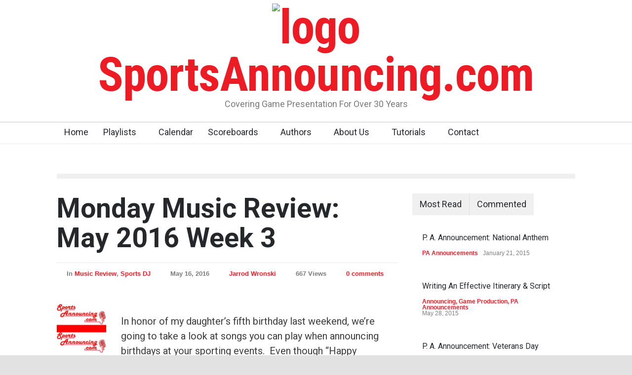

--- FILE ---
content_type: text/html; charset=UTF-8
request_url: https://www.sportsannouncing.com/monday-music-review-may-2016-week-3/
body_size: 23070
content:
<!DOCTYPE html>
<html dir="ltr" lang="en-US" prefix="og: https://ogp.me/ns#">
		<head>
		<!--meta-->
		<meta http-equiv="content-type" content="text/html; charset=UTF-8" />
		<meta name="generator" content="WordPress 6.9" />
		<meta name="viewport" content="width=device-width, initial-scale=1, maximum-scale=1.2" />
		<meta name="description" content="Covering Game Presentation For Over 30 Years" />
		<meta name="format-detection" content="telephone=no" />
		<!--style-->
		<link rel="alternate" type="application/rss+xml" title="RSS 2.0" href="https://www.sportsannouncing.com/feed/" />
		<link rel="pingback" href="https://www.sportsannouncing.com/xmlrpc.php" />
		<title>Monday Music Review: May 2016 Week 3 | SportsAnnouncing.com</title>

		<!-- All in One SEO 4.9.3 - aioseo.com -->
	<meta name="description" content="In honor of my daughter&#039;s fifth birthday last weekend, we&#039;re going to take a look at songs you can play when announcing birthdays at your sporting events. Even though &quot;Happy Birthday To You&quot; is still ok to sing in public, there&#039;s a few songs you can play to change things up a bit." />
	<meta name="robots" content="max-image-preview:large" />
	<meta name="author" content="Jarrod Wronski"/>
	<meta name="google-site-verification" content="m-xvW3-9d9a76ocCSysiEm-PLjoILJr3MS2ATEiZtZo" />
	<meta name="keywords" content="monday music review,birthday music,happy birthday,birthday songs" />
	<link rel="canonical" href="https://www.sportsannouncing.com/monday-music-review-may-2016-week-3/" />
	<meta name="generator" content="All in One SEO (AIOSEO) 4.9.3" />
		<meta property="og:locale" content="en_US" />
		<meta property="og:site_name" content="SportsAnnouncing.com | Monday Music Review: May 2016 Week 3 | In honor of my daughter&#039;s fifth birthday last weekend, we&#039;re going to take a look at songs you can play when announcing birthdays at your sporting events.  Even though &quot;Happy Birthday To You&quot; is still ok to sing in public, there&#039;s a few songs you can play to change things up a bit. Birthday –" />
		<meta property="og:type" content="article" />
		<meta property="og:title" content="Monday Music Review: May 2016 Week 3 | SportsAnnouncing.com" />
		<meta property="og:description" content="In honor of my daughter&#039;s fifth birthday last weekend, we&#039;re going to take a look at songs you can play when announcing birthdays at your sporting events. Even though &quot;Happy Birthday To You&quot; is still ok to sing in public, there&#039;s a few songs you can play to change things up a bit." />
		<meta property="og:url" content="https://www.sportsannouncing.com/monday-music-review-may-2016-week-3/" />
		<meta property="og:image" content="https://www.sportsannouncing.com/wp-content/uploads/2016/03/Music-Review.jpg" />
		<meta property="og:image:secure_url" content="https://www.sportsannouncing.com/wp-content/uploads/2016/03/Music-Review.jpg" />
		<meta property="og:image:width" content="2100" />
		<meta property="og:image:height" content="1552" />
		<meta property="article:published_time" content="2016-05-16T13:00:01+00:00" />
		<meta property="article:modified_time" content="2016-05-13T02:24:08+00:00" />
		<meta property="article:publisher" content="https://www.facebook.com/sportsannouncingdotcom" />
		<meta name="twitter:card" content="summary" />
		<meta name="twitter:site" content="@sportsannouncin" />
		<meta name="twitter:title" content="Monday Music Review: May 2016 Week 3 | SportsAnnouncing.com" />
		<meta name="twitter:description" content="In honor of my daughter&#039;s fifth birthday last weekend, we&#039;re going to take a look at songs you can play when announcing birthdays at your sporting events. Even though &quot;Happy Birthday To You&quot; is still ok to sing in public, there&#039;s a few songs you can play to change things up a bit." />
		<meta name="twitter:creator" content="@sportsannouncin" />
		<meta name="twitter:image" content="https://www.sportsannouncing.com/wp-content/uploads/2016/03/Music-Review.jpg" />
		<script type="application/ld+json" class="aioseo-schema">
			{"@context":"https:\/\/schema.org","@graph":[{"@type":"Article","@id":"https:\/\/www.sportsannouncing.com\/monday-music-review-may-2016-week-3\/#article","name":"Monday Music Review: May 2016 Week 3 | SportsAnnouncing.com","headline":"Monday Music Review: May 2016 Week 3","author":{"@id":"https:\/\/www.sportsannouncing.com\/author\/admin\/#author"},"publisher":{"@id":"https:\/\/www.sportsannouncing.com\/#organization"},"image":{"@type":"ImageObject","url":"https:\/\/i0.wp.com\/www.sportsannouncing.com\/wp-content\/uploads\/2016\/03\/Music-Review.jpg?fit=2100%2C1552&ssl=1","width":2100,"height":1552},"datePublished":"2016-05-16T09:00:01-04:00","dateModified":"2016-05-12T22:24:08-04:00","inLanguage":"en-US","mainEntityOfPage":{"@id":"https:\/\/www.sportsannouncing.com\/monday-music-review-may-2016-week-3\/#webpage"},"isPartOf":{"@id":"https:\/\/www.sportsannouncing.com\/monday-music-review-may-2016-week-3\/#webpage"},"articleSection":"Music Review, Sports DJ, Birthday Music, Birthday Songs, Happy Birthday, Monday Music Review"},{"@type":"BreadcrumbList","@id":"https:\/\/www.sportsannouncing.com\/monday-music-review-may-2016-week-3\/#breadcrumblist","itemListElement":[{"@type":"ListItem","@id":"https:\/\/www.sportsannouncing.com#listItem","position":1,"name":"Home","item":"https:\/\/www.sportsannouncing.com","nextItem":{"@type":"ListItem","@id":"https:\/\/www.sportsannouncing.com\/category\/sports-dj\/#listItem","name":"Sports DJ"}},{"@type":"ListItem","@id":"https:\/\/www.sportsannouncing.com\/category\/sports-dj\/#listItem","position":2,"name":"Sports DJ","item":"https:\/\/www.sportsannouncing.com\/category\/sports-dj\/","nextItem":{"@type":"ListItem","@id":"https:\/\/www.sportsannouncing.com\/monday-music-review-may-2016-week-3\/#listItem","name":"Monday Music Review: May 2016 Week 3"},"previousItem":{"@type":"ListItem","@id":"https:\/\/www.sportsannouncing.com#listItem","name":"Home"}},{"@type":"ListItem","@id":"https:\/\/www.sportsannouncing.com\/monday-music-review-may-2016-week-3\/#listItem","position":3,"name":"Monday Music Review: May 2016 Week 3","previousItem":{"@type":"ListItem","@id":"https:\/\/www.sportsannouncing.com\/category\/sports-dj\/#listItem","name":"Sports DJ"}}]},{"@type":"Organization","@id":"https:\/\/www.sportsannouncing.com\/#organization","name":"SportsAnnouncing.com","description":"Covering Game Presentation For Over 30 Years","url":"https:\/\/www.sportsannouncing.com\/","telephone":"+17033985343","logo":{"@type":"ImageObject","url":"https:\/\/i0.wp.com\/www.sportsannouncing.com\/wp-content\/uploads\/2014\/08\/SportsAnnouncing-logo.jpg?fit=345%2C146&ssl=1","@id":"https:\/\/www.sportsannouncing.com\/monday-music-review-may-2016-week-3\/#organizationLogo","width":345,"height":146},"image":{"@id":"https:\/\/www.sportsannouncing.com\/monday-music-review-may-2016-week-3\/#organizationLogo"},"sameAs":["https:\/\/www.facebook.com\/sportsannouncingdotcom","https:\/\/www.twitter.com\/sportsannouncin","https:\/\/www.instagram.com\/sportsannouncing","https:\/\/www.youtube.com\/sportsannouncing","https:\/\/www.linkedin.com\/company\/sportsannouncing-com\/"]},{"@type":"Person","@id":"https:\/\/www.sportsannouncing.com\/author\/admin\/#author","url":"https:\/\/www.sportsannouncing.com\/author\/admin\/","name":"Jarrod Wronski","image":{"@type":"ImageObject","@id":"https:\/\/www.sportsannouncing.com\/monday-music-review-may-2016-week-3\/#authorImage","url":"https:\/\/secure.gravatar.com\/avatar\/deffd62cde420215f9d14ab46d98df4359bbf825f0a4c0852d3ffd1f13c34c42?s=96&d=mm&r=g","width":96,"height":96,"caption":"Jarrod Wronski"}},{"@type":"WebPage","@id":"https:\/\/www.sportsannouncing.com\/monday-music-review-may-2016-week-3\/#webpage","url":"https:\/\/www.sportsannouncing.com\/monday-music-review-may-2016-week-3\/","name":"Monday Music Review: May 2016 Week 3 | SportsAnnouncing.com","description":"In honor of my daughter's fifth birthday last weekend, we're going to take a look at songs you can play when announcing birthdays at your sporting events. Even though \"Happy Birthday To You\" is still ok to sing in public, there's a few songs you can play to change things up a bit.","inLanguage":"en-US","isPartOf":{"@id":"https:\/\/www.sportsannouncing.com\/#website"},"breadcrumb":{"@id":"https:\/\/www.sportsannouncing.com\/monday-music-review-may-2016-week-3\/#breadcrumblist"},"author":{"@id":"https:\/\/www.sportsannouncing.com\/author\/admin\/#author"},"creator":{"@id":"https:\/\/www.sportsannouncing.com\/author\/admin\/#author"},"image":{"@type":"ImageObject","url":"https:\/\/i0.wp.com\/www.sportsannouncing.com\/wp-content\/uploads\/2016\/03\/Music-Review.jpg?fit=2100%2C1552&ssl=1","@id":"https:\/\/www.sportsannouncing.com\/monday-music-review-may-2016-week-3\/#mainImage","width":2100,"height":1552},"primaryImageOfPage":{"@id":"https:\/\/www.sportsannouncing.com\/monday-music-review-may-2016-week-3\/#mainImage"},"datePublished":"2016-05-16T09:00:01-04:00","dateModified":"2016-05-12T22:24:08-04:00"},{"@type":"WebSite","@id":"https:\/\/www.sportsannouncing.com\/#website","url":"https:\/\/www.sportsannouncing.com\/","name":"SportsAnnouncing.com","description":"Covering Game Presentation For Over 30 Years","inLanguage":"en-US","publisher":{"@id":"https:\/\/www.sportsannouncing.com\/#organization"}}]}
		</script>
		<!-- All in One SEO -->

<link rel='dns-prefetch' href='//www.googletagmanager.com' />
<link rel='dns-prefetch' href='//stats.wp.com' />
<link rel='dns-prefetch' href='//fonts.googleapis.com' />
<link rel='dns-prefetch' href='//widgets.wp.com' />
<link rel='dns-prefetch' href='//s0.wp.com' />
<link rel='dns-prefetch' href='//0.gravatar.com' />
<link rel='dns-prefetch' href='//1.gravatar.com' />
<link rel='dns-prefetch' href='//2.gravatar.com' />
<link rel='preconnect' href='//i0.wp.com' />
<link rel="alternate" type="application/rss+xml" title="SportsAnnouncing.com &raquo; Feed" href="https://www.sportsannouncing.com/feed/" />
<link rel="alternate" type="application/rss+xml" title="SportsAnnouncing.com &raquo; Comments Feed" href="https://www.sportsannouncing.com/comments/feed/" />
<link rel="alternate" type="text/calendar" title="SportsAnnouncing.com &raquo; iCal Feed" href="https://www.sportsannouncing.com/eventscalendar/?ical=1" />
<link rel="alternate" type="application/rss+xml" title="SportsAnnouncing.com &raquo; Monday Music Review: May 2016 Week 3 Comments Feed" href="https://www.sportsannouncing.com/monday-music-review-may-2016-week-3/feed/" />
<link rel="alternate" title="oEmbed (JSON)" type="application/json+oembed" href="https://www.sportsannouncing.com/wp-json/oembed/1.0/embed?url=https%3A%2F%2Fwww.sportsannouncing.com%2Fmonday-music-review-may-2016-week-3%2F" />
<link rel="alternate" title="oEmbed (XML)" type="text/xml+oembed" href="https://www.sportsannouncing.com/wp-json/oembed/1.0/embed?url=https%3A%2F%2Fwww.sportsannouncing.com%2Fmonday-music-review-may-2016-week-3%2F&#038;format=xml" />
		<!-- This site uses the Google Analytics by MonsterInsights plugin v9.11.1 - Using Analytics tracking - https://www.monsterinsights.com/ -->
		<!-- Note: MonsterInsights is not currently configured on this site. The site owner needs to authenticate with Google Analytics in the MonsterInsights settings panel. -->
					<!-- No tracking code set -->
				<!-- / Google Analytics by MonsterInsights -->
		<style id='wp-img-auto-sizes-contain-inline-css' type='text/css'>
img:is([sizes=auto i],[sizes^="auto," i]){contain-intrinsic-size:3000px 1500px}
/*# sourceURL=wp-img-auto-sizes-contain-inline-css */
</style>
<link rel='stylesheet' id='jetpack_related-posts-css' href='https://www.sportsannouncing.com/wp-content/plugins/jetpack/modules/related-posts/related-posts.css?ver=20240116' type='text/css' media='all' />
<style id='wp-emoji-styles-inline-css' type='text/css'>

	img.wp-smiley, img.emoji {
		display: inline !important;
		border: none !important;
		box-shadow: none !important;
		height: 1em !important;
		width: 1em !important;
		margin: 0 0.07em !important;
		vertical-align: -0.1em !important;
		background: none !important;
		padding: 0 !important;
	}
/*# sourceURL=wp-emoji-styles-inline-css */
</style>
<link rel='stylesheet' id='wp-block-library-css' href='https://www.sportsannouncing.com/wp-includes/css/dist/block-library/style.min.css?ver=6.9' type='text/css' media='all' />
<style id='global-styles-inline-css' type='text/css'>
:root{--wp--preset--aspect-ratio--square: 1;--wp--preset--aspect-ratio--4-3: 4/3;--wp--preset--aspect-ratio--3-4: 3/4;--wp--preset--aspect-ratio--3-2: 3/2;--wp--preset--aspect-ratio--2-3: 2/3;--wp--preset--aspect-ratio--16-9: 16/9;--wp--preset--aspect-ratio--9-16: 9/16;--wp--preset--color--black: #000000;--wp--preset--color--cyan-bluish-gray: #abb8c3;--wp--preset--color--white: #ffffff;--wp--preset--color--pale-pink: #f78da7;--wp--preset--color--vivid-red: #cf2e2e;--wp--preset--color--luminous-vivid-orange: #ff6900;--wp--preset--color--luminous-vivid-amber: #fcb900;--wp--preset--color--light-green-cyan: #7bdcb5;--wp--preset--color--vivid-green-cyan: #00d084;--wp--preset--color--pale-cyan-blue: #8ed1fc;--wp--preset--color--vivid-cyan-blue: #0693e3;--wp--preset--color--vivid-purple: #9b51e0;--wp--preset--color--pressroom-red: #ED1C24;--wp--preset--color--pressroom-light-blue: #42AAE6;--wp--preset--color--pressroom-green: #85B53E;--wp--preset--color--pressroom-orange: #F5910F;--wp--preset--color--pressroom-turquoise: #18ACB6;--wp--preset--color--pressroom-blue: #4CA5D9;--wp--preset--color--pressroom-dark-orange: #FC724B;--wp--preset--color--pressroom-brown: #C29A48;--wp--preset--color--pressroom-light-green: #00C7A6;--wp--preset--gradient--vivid-cyan-blue-to-vivid-purple: linear-gradient(135deg,rgb(6,147,227) 0%,rgb(155,81,224) 100%);--wp--preset--gradient--light-green-cyan-to-vivid-green-cyan: linear-gradient(135deg,rgb(122,220,180) 0%,rgb(0,208,130) 100%);--wp--preset--gradient--luminous-vivid-amber-to-luminous-vivid-orange: linear-gradient(135deg,rgb(252,185,0) 0%,rgb(255,105,0) 100%);--wp--preset--gradient--luminous-vivid-orange-to-vivid-red: linear-gradient(135deg,rgb(255,105,0) 0%,rgb(207,46,46) 100%);--wp--preset--gradient--very-light-gray-to-cyan-bluish-gray: linear-gradient(135deg,rgb(238,238,238) 0%,rgb(169,184,195) 100%);--wp--preset--gradient--cool-to-warm-spectrum: linear-gradient(135deg,rgb(74,234,220) 0%,rgb(151,120,209) 20%,rgb(207,42,186) 40%,rgb(238,44,130) 60%,rgb(251,105,98) 80%,rgb(254,248,76) 100%);--wp--preset--gradient--blush-light-purple: linear-gradient(135deg,rgb(255,206,236) 0%,rgb(152,150,240) 100%);--wp--preset--gradient--blush-bordeaux: linear-gradient(135deg,rgb(254,205,165) 0%,rgb(254,45,45) 50%,rgb(107,0,62) 100%);--wp--preset--gradient--luminous-dusk: linear-gradient(135deg,rgb(255,203,112) 0%,rgb(199,81,192) 50%,rgb(65,88,208) 100%);--wp--preset--gradient--pale-ocean: linear-gradient(135deg,rgb(255,245,203) 0%,rgb(182,227,212) 50%,rgb(51,167,181) 100%);--wp--preset--gradient--electric-grass: linear-gradient(135deg,rgb(202,248,128) 0%,rgb(113,206,126) 100%);--wp--preset--gradient--midnight: linear-gradient(135deg,rgb(2,3,129) 0%,rgb(40,116,252) 100%);--wp--preset--font-size--small: 13px;--wp--preset--font-size--medium: 20px;--wp--preset--font-size--large: 36px;--wp--preset--font-size--x-large: 42px;--wp--preset--spacing--20: 0.44rem;--wp--preset--spacing--30: 0.67rem;--wp--preset--spacing--40: 1rem;--wp--preset--spacing--50: 1.5rem;--wp--preset--spacing--60: 2.25rem;--wp--preset--spacing--70: 3.38rem;--wp--preset--spacing--80: 5.06rem;--wp--preset--shadow--natural: 6px 6px 9px rgba(0, 0, 0, 0.2);--wp--preset--shadow--deep: 12px 12px 50px rgba(0, 0, 0, 0.4);--wp--preset--shadow--sharp: 6px 6px 0px rgba(0, 0, 0, 0.2);--wp--preset--shadow--outlined: 6px 6px 0px -3px rgb(255, 255, 255), 6px 6px rgb(0, 0, 0);--wp--preset--shadow--crisp: 6px 6px 0px rgb(0, 0, 0);}:where(.is-layout-flex){gap: 0.5em;}:where(.is-layout-grid){gap: 0.5em;}body .is-layout-flex{display: flex;}.is-layout-flex{flex-wrap: wrap;align-items: center;}.is-layout-flex > :is(*, div){margin: 0;}body .is-layout-grid{display: grid;}.is-layout-grid > :is(*, div){margin: 0;}:where(.wp-block-columns.is-layout-flex){gap: 2em;}:where(.wp-block-columns.is-layout-grid){gap: 2em;}:where(.wp-block-post-template.is-layout-flex){gap: 1.25em;}:where(.wp-block-post-template.is-layout-grid){gap: 1.25em;}.has-black-color{color: var(--wp--preset--color--black) !important;}.has-cyan-bluish-gray-color{color: var(--wp--preset--color--cyan-bluish-gray) !important;}.has-white-color{color: var(--wp--preset--color--white) !important;}.has-pale-pink-color{color: var(--wp--preset--color--pale-pink) !important;}.has-vivid-red-color{color: var(--wp--preset--color--vivid-red) !important;}.has-luminous-vivid-orange-color{color: var(--wp--preset--color--luminous-vivid-orange) !important;}.has-luminous-vivid-amber-color{color: var(--wp--preset--color--luminous-vivid-amber) !important;}.has-light-green-cyan-color{color: var(--wp--preset--color--light-green-cyan) !important;}.has-vivid-green-cyan-color{color: var(--wp--preset--color--vivid-green-cyan) !important;}.has-pale-cyan-blue-color{color: var(--wp--preset--color--pale-cyan-blue) !important;}.has-vivid-cyan-blue-color{color: var(--wp--preset--color--vivid-cyan-blue) !important;}.has-vivid-purple-color{color: var(--wp--preset--color--vivid-purple) !important;}.has-black-background-color{background-color: var(--wp--preset--color--black) !important;}.has-cyan-bluish-gray-background-color{background-color: var(--wp--preset--color--cyan-bluish-gray) !important;}.has-white-background-color{background-color: var(--wp--preset--color--white) !important;}.has-pale-pink-background-color{background-color: var(--wp--preset--color--pale-pink) !important;}.has-vivid-red-background-color{background-color: var(--wp--preset--color--vivid-red) !important;}.has-luminous-vivid-orange-background-color{background-color: var(--wp--preset--color--luminous-vivid-orange) !important;}.has-luminous-vivid-amber-background-color{background-color: var(--wp--preset--color--luminous-vivid-amber) !important;}.has-light-green-cyan-background-color{background-color: var(--wp--preset--color--light-green-cyan) !important;}.has-vivid-green-cyan-background-color{background-color: var(--wp--preset--color--vivid-green-cyan) !important;}.has-pale-cyan-blue-background-color{background-color: var(--wp--preset--color--pale-cyan-blue) !important;}.has-vivid-cyan-blue-background-color{background-color: var(--wp--preset--color--vivid-cyan-blue) !important;}.has-vivid-purple-background-color{background-color: var(--wp--preset--color--vivid-purple) !important;}.has-black-border-color{border-color: var(--wp--preset--color--black) !important;}.has-cyan-bluish-gray-border-color{border-color: var(--wp--preset--color--cyan-bluish-gray) !important;}.has-white-border-color{border-color: var(--wp--preset--color--white) !important;}.has-pale-pink-border-color{border-color: var(--wp--preset--color--pale-pink) !important;}.has-vivid-red-border-color{border-color: var(--wp--preset--color--vivid-red) !important;}.has-luminous-vivid-orange-border-color{border-color: var(--wp--preset--color--luminous-vivid-orange) !important;}.has-luminous-vivid-amber-border-color{border-color: var(--wp--preset--color--luminous-vivid-amber) !important;}.has-light-green-cyan-border-color{border-color: var(--wp--preset--color--light-green-cyan) !important;}.has-vivid-green-cyan-border-color{border-color: var(--wp--preset--color--vivid-green-cyan) !important;}.has-pale-cyan-blue-border-color{border-color: var(--wp--preset--color--pale-cyan-blue) !important;}.has-vivid-cyan-blue-border-color{border-color: var(--wp--preset--color--vivid-cyan-blue) !important;}.has-vivid-purple-border-color{border-color: var(--wp--preset--color--vivid-purple) !important;}.has-vivid-cyan-blue-to-vivid-purple-gradient-background{background: var(--wp--preset--gradient--vivid-cyan-blue-to-vivid-purple) !important;}.has-light-green-cyan-to-vivid-green-cyan-gradient-background{background: var(--wp--preset--gradient--light-green-cyan-to-vivid-green-cyan) !important;}.has-luminous-vivid-amber-to-luminous-vivid-orange-gradient-background{background: var(--wp--preset--gradient--luminous-vivid-amber-to-luminous-vivid-orange) !important;}.has-luminous-vivid-orange-to-vivid-red-gradient-background{background: var(--wp--preset--gradient--luminous-vivid-orange-to-vivid-red) !important;}.has-very-light-gray-to-cyan-bluish-gray-gradient-background{background: var(--wp--preset--gradient--very-light-gray-to-cyan-bluish-gray) !important;}.has-cool-to-warm-spectrum-gradient-background{background: var(--wp--preset--gradient--cool-to-warm-spectrum) !important;}.has-blush-light-purple-gradient-background{background: var(--wp--preset--gradient--blush-light-purple) !important;}.has-blush-bordeaux-gradient-background{background: var(--wp--preset--gradient--blush-bordeaux) !important;}.has-luminous-dusk-gradient-background{background: var(--wp--preset--gradient--luminous-dusk) !important;}.has-pale-ocean-gradient-background{background: var(--wp--preset--gradient--pale-ocean) !important;}.has-electric-grass-gradient-background{background: var(--wp--preset--gradient--electric-grass) !important;}.has-midnight-gradient-background{background: var(--wp--preset--gradient--midnight) !important;}.has-small-font-size{font-size: var(--wp--preset--font-size--small) !important;}.has-medium-font-size{font-size: var(--wp--preset--font-size--medium) !important;}.has-large-font-size{font-size: var(--wp--preset--font-size--large) !important;}.has-x-large-font-size{font-size: var(--wp--preset--font-size--x-large) !important;}
/*# sourceURL=global-styles-inline-css */
</style>

<style id='classic-theme-styles-inline-css' type='text/css'>
/*! This file is auto-generated */
.wp-block-button__link{color:#fff;background-color:#32373c;border-radius:9999px;box-shadow:none;text-decoration:none;padding:calc(.667em + 2px) calc(1.333em + 2px);font-size:1.125em}.wp-block-file__button{background:#32373c;color:#fff;text-decoration:none}
/*# sourceURL=/wp-includes/css/classic-themes.min.css */
</style>
<link rel='stylesheet' id='socials-ignited-css' href='https://www.sportsannouncing.com/wp-content/plugins/socials-ignited/includes/assets/css/style.min.css?ver=2.0.0' type='text/css' media='all' />
<link rel='stylesheet' id='truebooker-front-css' href='https://www.sportsannouncing.com/wp-content/plugins/truebooker-appointment-booking/assets/css/truebooker_front.css?ver=1.1.3' type='text/css' media='all' />
<link rel='stylesheet' id='truebooker-variables-css' href='https://www.sportsannouncing.com/wp-content/plugins/truebooker-appointment-booking/assets/css/truebooker_variables.css?ver=1.1.3' type='text/css' media='all' />
<link rel='stylesheet' id='intlTelInput-css' href='https://www.sportsannouncing.com/wp-content/plugins/truebooker-appointment-booking/assets/css/intlTelInput.css?ver=1.1.3' type='text/css' media='all' />
<link rel='stylesheet' id='truebooker-bootstrap-css' href='https://www.sportsannouncing.com/wp-content/plugins/truebooker-appointment-booking/assets/css/bootstrap.css?ver=1.1.3' type='text/css' media='all' />
<link rel='stylesheet' id='add_google_fonts-css' href='https://fonts.googleapis.com/css2?family=Poppins%3Awght%40300%3B400%3B500%3B600%3B700%3B800%3B900&#038;display=swap&#038;ver=6.9' type='text/css' media='all' />
<link rel='stylesheet' id='font-awesome-css' href='https://www.sportsannouncing.com/wp-content/plugins/truebooker-appointment-booking/assets/font-awesome/css/font-awesome.min.css?ver=6.9' type='text/css' media='all' />
<link rel='stylesheet' id='google-font-roboto-css' href='//fonts.googleapis.com/css?family=Roboto%3A300%2C400%2C700&#038;ver=6.9' type='text/css' media='all' />
<link rel='stylesheet' id='google-font-roboto-condensed-css' href='//fonts.googleapis.com/css?family=Roboto+Condensed%3A300%2C400%2C700&#038;ver=6.9' type='text/css' media='all' />
<link rel='stylesheet' id='reset-css' href='https://www.sportsannouncing.com/wp-content/themes/pressroom/style/reset.css?ver=6.9' type='text/css' media='all' />
<link rel='stylesheet' id='superfish-css' href='https://www.sportsannouncing.com/wp-content/themes/pressroom/style/superfish.css?ver=6.9' type='text/css' media='all' />
<link rel='stylesheet' id='prettyPhoto-css' href='https://www.sportsannouncing.com/wp-content/themes/pressroom/style/prettyPhoto.css?ver=6.9' type='text/css' media='all' />
<link rel='stylesheet' id='jquery-qtip-css' href='https://www.sportsannouncing.com/wp-content/themes/pressroom/style/jquery.qtip.css?ver=6.9' type='text/css' media='all' />
<link rel='stylesheet' id='odometer-css' href='https://www.sportsannouncing.com/wp-content/themes/pressroom/style/odometer-theme-default.css?ver=6.9' type='text/css' media='all' />
<link rel='stylesheet' id='animations-css' href='https://www.sportsannouncing.com/wp-content/themes/pressroom/style/animations.css?ver=6.9' type='text/css' media='all' />
<link rel='stylesheet' id='main-style-css' href='https://www.sportsannouncing.com/wp-content/themes/pressroom/style.css?ver=6.9' type='text/css' media='all' />
<link rel='stylesheet' id='responsive-css' href='https://www.sportsannouncing.com/wp-content/themes/pressroom/style/responsive.css?ver=6.9' type='text/css' media='all' />
<link rel='stylesheet' id='custom-css' href='https://www.sportsannouncing.com/wp-content/themes/pressroom/custom.css?ver=6.9' type='text/css' media='all' />
<link rel='stylesheet' id='jetpack_likes-css' href='https://www.sportsannouncing.com/wp-content/plugins/jetpack/modules/likes/style.css?ver=15.4' type='text/css' media='all' />
<link rel='stylesheet' id='wpforo-widgets-css' href='https://www.sportsannouncing.com/wp-content/plugins/wpforo/themes/2022/widgets.css?ver=2.4.13' type='text/css' media='all' />
<link rel='stylesheet' id='wpforo-dynamic-style-css' href='https://www.sportsannouncing.com/wp-content/uploads/wpforo/assets/colors.css?ver=2.4.13.a5584ad99baa1460b6084468f1b02934' type='text/css' media='all' />
<link rel='stylesheet' id='sharedaddy-css' href='https://www.sportsannouncing.com/wp-content/plugins/jetpack/modules/sharedaddy/sharing.css?ver=15.4' type='text/css' media='all' />
<link rel='stylesheet' id='social-logos-css' href='https://www.sportsannouncing.com/wp-content/plugins/jetpack/_inc/social-logos/social-logos.min.css?ver=15.4' type='text/css' media='all' />
<script type="text/javascript" src="https://www.sportsannouncing.com/wp-includes/js/jquery/jquery.min.js?ver=3.7.1" id="jquery-core-js"></script>
<script type="text/javascript" src="https://www.sportsannouncing.com/wp-includes/js/jquery/jquery-migrate.min.js?ver=3.4.1" id="jquery-migrate-js"></script>
<script type="text/javascript" id="jquery-js-after">
/* <![CDATA[ */
<!-- Google tag (gtag.js) -->
</script>
<script>
  window.dataLayer = window.dataLayer || [];
  function gtag(){dataLayer.push(arguments);}
  gtag('js', new Date());

  gtag('config', 'G-1H90NT1L2Y');
//# sourceURL=jquery-js-after
/* ]]> */
</script>
<script type="text/javascript" id="jetpack_related-posts-js-extra">
/* <![CDATA[ */
var related_posts_js_options = {"post_heading":"h4"};
//# sourceURL=jetpack_related-posts-js-extra
/* ]]> */
</script>
<script type="text/javascript" src="https://www.sportsannouncing.com/wp-content/plugins/jetpack/_inc/build/related-posts/related-posts.min.js?ver=20240116" id="jetpack_related-posts-js"></script>
<script type="text/javascript" id="jquery-front-js-extra">
/* <![CDATA[ */
var truebookerPluginData = {"ajax_url":"https://www.sportsannouncing.com/wp-admin/admin-ajax.php","nonce":"76bd856085"};
//# sourceURL=jquery-front-js-extra
/* ]]> */
</script>
<script type="text/javascript" src="https://www.sportsannouncing.com/wp-content/plugins/truebooker-appointment-booking/assets/js/truebooker_front.js?ver=6.9" id="jquery-front-js"></script>
<script type="text/javascript" src="https://www.sportsannouncing.com/wp-content/plugins/truebooker-appointment-booking/assets/js/jquery-ui.js?ver=6.9" id="jquery-ui-js"></script>
<script type="text/javascript" src="https://www.sportsannouncing.com/wp-content/plugins/truebooker-appointment-booking/assets/js/jquery.timepicker.min.js?ver=6.9" id="jquery-timepicker-js"></script>
<script type="text/javascript" src="https://www.sportsannouncing.com/wp-content/plugins/truebooker-appointment-booking/assets/js/intlTelInput.js?ver=6.9" id="intlTelInput-js"></script>
<script type="text/javascript" src="https://www.sportsannouncing.com/wp-content/plugins/truebooker-appointment-booking/assets/js/intlTelInput-jquery.min.js?ver=6.9" id="intlTelInput-jquery-min-js"></script>
<script type="text/javascript" id="utils-js-extra">
/* <![CDATA[ */
var userSettings = {"url":"/","uid":"0","time":"1768675740","secure":"1"};
//# sourceURL=utils-js-extra
/* ]]> */
</script>
<script type="text/javascript" src="https://www.sportsannouncing.com/wp-includes/js/utils.min.js?ver=6.9" id="utils-js"></script>
<script type="text/javascript" src="https://www.sportsannouncing.com/wp-content/plugins/truebooker-appointment-booking/assets/js/country.js?ver=6.9" id="country-js"></script>
<script type="text/javascript" id="pushengage-sdk-init-js-after">
/* <![CDATA[ */
console.error("You haven’t finished setting up your site with PushEngage. Please connect your account!!");
//# sourceURL=pushengage-sdk-init-js-after
/* ]]> */
</script>
<script></script><link rel="https://api.w.org/" href="https://www.sportsannouncing.com/wp-json/" /><link rel="alternate" title="JSON" type="application/json" href="https://www.sportsannouncing.com/wp-json/wp/v2/posts/1650" /><link rel="EditURI" type="application/rsd+xml" title="RSD" href="https://www.sportsannouncing.com/xmlrpc.php?rsd" />
<meta name="generator" content="WordPress 6.9" />
<link rel='shortlink' href='https://www.sportsannouncing.com/?p=1650' />
<meta name="et-api-version" content="v1"><meta name="et-api-origin" content="https://www.sportsannouncing.com"><link rel="https://theeventscalendar.com/" href="https://www.sportsannouncing.com/wp-json/tribe/tickets/v1/" /><meta name="tec-api-version" content="v1"><meta name="tec-api-origin" content="https://www.sportsannouncing.com"><link rel="alternate" href="https://www.sportsannouncing.com/wp-json/tribe/events/v1/" />	<style>img#wpstats{display:none}</style>
		<meta name="generator" content="Powered by WPBakery Page Builder - drag and drop page builder for WordPress."/>
<style type="text/css" id="custom-background-css">
body.custom-background { background-color: #e2e2e2; }
</style>
	<link rel="icon" href="https://i0.wp.com/www.sportsannouncing.com/wp-content/uploads/2014/08/Logo114.png?fit=32%2C32&#038;ssl=1" sizes="32x32" />
<link rel="icon" href="https://i0.wp.com/www.sportsannouncing.com/wp-content/uploads/2014/08/Logo114.png?fit=114%2C114&#038;ssl=1" sizes="192x192" />
<link rel="apple-touch-icon" href="https://i0.wp.com/www.sportsannouncing.com/wp-content/uploads/2014/08/Logo114.png?fit=114%2C114&#038;ssl=1" />
<meta name="msapplication-TileImage" content="https://i0.wp.com/www.sportsannouncing.com/wp-content/uploads/2014/08/Logo114.png?fit=114%2C114&#038;ssl=1" />
<noscript><style> .wpb_animate_when_almost_visible { opacity: 1; }</style></noscript><!--custom style-->
<style type="text/css">
	</style>	<link rel='stylesheet' id='front_end_poll-css' href='https://www.sportsannouncing.com/wp-content/plugins/polls-widget/fornt_end/styles/baze_styles_for_poll.css?ver=6.9' type='text/css' media='all' />
<link rel='stylesheet' id='js_composer_front-css' href='https://www.sportsannouncing.com/wp-content/plugins/js_composer/assets/css/js_composer.min.css?ver=8.5' type='text/css' media='all' />
<link rel='stylesheet' id='dashicons-css' href='https://www.sportsannouncing.com/wp-includes/css/dashicons.min.css?ver=6.9' type='text/css' media='all' />
<link rel='stylesheet' id='tec-variables-skeleton-css' href='https://www.sportsannouncing.com/wp-content/plugins/event-tickets/common/build/css/variables-skeleton.css?ver=6.10.1' type='text/css' media='all' />
<link rel='stylesheet' id='tec-variables-full-css' href='https://www.sportsannouncing.com/wp-content/plugins/event-tickets/common/build/css/variables-full.css?ver=6.10.1' type='text/css' media='all' />
<link rel='stylesheet' id='tribe-common-skeleton-style-css' href='https://www.sportsannouncing.com/wp-content/plugins/event-tickets/common/build/css/common-skeleton.css?ver=6.10.1' type='text/css' media='all' />
<link rel='stylesheet' id='tribe-common-full-style-css' href='https://www.sportsannouncing.com/wp-content/plugins/event-tickets/common/build/css/common-full.css?ver=6.10.1' type='text/css' media='all' />
<link rel='stylesheet' id='event-tickets-tickets-css-css' href='https://www.sportsannouncing.com/wp-content/plugins/event-tickets/build/css/tickets.css?ver=5.27.3' type='text/css' media='all' />
<link rel='stylesheet' id='event-tickets-tickets-rsvp-css-css' href='https://www.sportsannouncing.com/wp-content/plugins/event-tickets/build/css/rsvp-v1.css?ver=5.27.3' type='text/css' media='all' />
</head>
		<body class="wp-singular post-template-default single single-post postid-1650 single-format-standard custom-background wp-theme-pressroom truebooker tribe-no-js tec-no-tickets-on-recurring tec-no-rsvp-on-recurring wpf-default wpft- wpf-guest wpfu-group-4 wpf-theme-2022 wpf-is_standalone-0 wpf-boardid-0 is_wpforo_page-0 is_wpforo_url-0 is_wpforo_shortcode_page-0 wpb-js-composer js-comp-ver-8.5 vc_responsive tribe-theme-pressroom">
				<div class="site_container">
						<!-- Header -->
			<div class="header_container">
				<div class="header clearfix">
										<div class="logo">
						<h1><a href="https://www.sportsannouncing.com" title="SportsAnnouncing.com">
														<img src="http://www.sportsannouncing.com/wp-content/uploads/2014/08/SportsAnnouncing-logo.jpg" alt="logo" />
																					SportsAnnouncing.com													</a></h1>
						<h4>Covering Game Presentation For Over 30 Years</h4>
					</div>
									</div>
			</div>
								<div class="menu_container   collapsible-mobile-submenus">
						<a href="#" class="mobile-menu-switch">
							<span class="line"></span>
							<span class="line"></span>
							<span class="line"></span>
						</a>
						<div class="mobile-menu-divider"></div>
					<nav class="ubermenu clearfix"><ul id="menu-main-menu" class="sf-menu ubermenu-nav"><li id="menu-item-3030" class="ubermenu-item ubermenu-item-type-post_type ubermenu-item-object-page ubermenu-item-home ubermenu-item-3030"><a href="https://www.sportsannouncing.com/">Home</a></li>
<li id="menu-item-3012" class="ubermenu-item ubermenu-item-type-custom ubermenu-item-object-custom ubermenu-item-has-children ubermenu-item-3012"><a href="#">Playlists</a><a href="#" class="template-arrow-menu"></a>
<ul class="sub-menu">
	<li id="menu-item-3657" class="ubermenu-item ubermenu-item-type-post_type ubermenu-item-object-page ubermenu-item-has-children ubermenu-item-3657"><a href="https://www.sportsannouncing.com/sports-playlists/">Sports Playlists</a>
	<ul class="sub-menu">
		<li id="menu-item-3157" class="ubermenu-item ubermenu-item-type-post_type ubermenu-item-object-page ubermenu-item-3157"><a href="https://www.sportsannouncing.com/game-presentation/play-list-2/baseball-softball-playlists/">Baseball/Softball Playlists</a></li>
		<li id="menu-item-3156" class="ubermenu-item ubermenu-item-type-post_type ubermenu-item-object-page ubermenu-item-3156"><a href="https://www.sportsannouncing.com/game-presentation/play-list-2/basketball-playlists/">Basketball Playlists</a></li>
		<li id="menu-item-3652" class="ubermenu-item ubermenu-item-type-post_type ubermenu-item-object-page ubermenu-item-3652"><a href="https://www.sportsannouncing.com/game-presentation/play-list-2/field-hockey-playlists/">Field Hockey Playlists</a></li>
		<li id="menu-item-3155" class="ubermenu-item ubermenu-item-type-post_type ubermenu-item-object-page ubermenu-item-3155"><a href="https://www.sportsannouncing.com/game-presentation/play-list-2/football-playlists/">Football Playlists</a></li>
		<li id="menu-item-3154" class="ubermenu-item ubermenu-item-type-post_type ubermenu-item-object-page ubermenu-item-3154"><a href="https://www.sportsannouncing.com/game-presentation/play-list-2/ice-hockey-playlists/">Ice Hockey Playlists</a></li>
		<li id="menu-item-3639" class="ubermenu-item ubermenu-item-type-post_type ubermenu-item-object-page ubermenu-item-3639"><a href="https://www.sportsannouncing.com/game-presentation/play-list-2/lacrosse-playslists/">Lacrosse Playslists</a></li>
		<li id="menu-item-3553" class="ubermenu-item ubermenu-item-type-post_type ubermenu-item-object-page ubermenu-item-3553"><a href="https://www.sportsannouncing.com/game-presentation/play-list-2/rugby/">Rugby Playlists</a></li>
		<li id="menu-item-3646" class="ubermenu-item ubermenu-item-type-post_type ubermenu-item-object-page ubermenu-item-3646"><a href="https://www.sportsannouncing.com/game-presentation/play-list-2/soccer-playlists/">Soccer Playlists</a></li>
		<li id="menu-item-3153" class="ubermenu-item ubermenu-item-type-post_type ubermenu-item-object-page ubermenu-item-3153"><a href="https://www.sportsannouncing.com/game-presentation/play-list-2/volleyball-playlists/">Volleyball Playlists</a></li>
	</ul>
</li>
	<li id="menu-item-3152" class="ubermenu-item ubermenu-item-type-post_type ubermenu-item-object-page ubermenu-item-3152"><a href="https://www.sportsannouncing.com/game-presentation/play-list-2/colors-playlists/">Colors Playlists</a></li>
	<li id="menu-item-3151" class="ubermenu-item ubermenu-item-type-post_type ubermenu-item-object-page ubermenu-item-3151"><a href="https://www.sportsannouncing.com/game-presentation/play-list-2/days-of-the-week-playlists/">Days of the Week Playlists</a></li>
	<li id="menu-item-3150" class="ubermenu-item ubermenu-item-type-post_type ubermenu-item-object-page ubermenu-item-3150"><a href="https://www.sportsannouncing.com/game-presentation/play-list-2/general-playlists/">General Playlists</a></li>
	<li id="menu-item-3149" class="ubermenu-item ubermenu-item-type-post_type ubermenu-item-object-page ubermenu-item-3149"><a href="https://www.sportsannouncing.com/game-presentation/play-list-2/themes/">Themes</a></li>
</ul>
</li>
<li id="menu-item-3837" class="ubermenu-item ubermenu-item-type-post_type ubermenu-item-object-page ubermenu-item-3837"><a href="https://www.sportsannouncing.com/our-calendar/">Calendar</a></li>
<li id="menu-item-3206" class="ubermenu-item ubermenu-item-type-post_type ubermenu-item-object-page ubermenu-item-has-children ubermenu-item-3206"><a href="https://www.sportsannouncing.com/scoreboards/">Scoreboards</a><a href="#" class="template-arrow-menu"></a>
<ul class="sub-menu">
	<li id="menu-item-3214" class="ubermenu-item ubermenu-item-type-post_type ubermenu-item-object-page ubermenu-item-3214"><a href="https://www.sportsannouncing.com/scoreboard-tutorial-videos/">Scoreboard Tutorial Videos</a></li>
	<li id="menu-item-3209" class="ubermenu-item ubermenu-item-type-post_type ubermenu-item-object-page ubermenu-item-3209"><a href="https://www.sportsannouncing.com/scoreboard-videos/">Countdown Videos</a></li>
</ul>
</li>
<li id="menu-item-3096" class="ubermenu-item ubermenu-item-type-post_type ubermenu-item-object-page ubermenu-item-has-children ubermenu-item-3096"><a href="https://www.sportsannouncing.com/authors/">Authors</a><a href="#" class="template-arrow-menu"></a>
<ul class="sub-menu">
	<li id="menu-item-3097" class="ubermenu-item ubermenu-item-type-post_type ubermenu-item-object-page ubermenu-item-3097"><a href="https://www.sportsannouncing.com/authors/">Authors List</a></li>
	<li id="menu-item-3010" class="ubermenu-item ubermenu-item-type-custom ubermenu-item-object-custom ubermenu-item-3010"><a href="http://quanticalabs.com/wp_themes/pressroom/author/anna/">Author Single</a></li>
</ul>
</li>
<li id="menu-item-3165" class="ubermenu-item ubermenu-item-type-post_type ubermenu-item-object-page ubermenu-item-has-children ubermenu-item-3165"><a href="https://www.sportsannouncing.com/about-us/">About Us</a><a href="#" class="template-arrow-menu"></a>
<ul class="sub-menu">
	<li id="menu-item-3100" class="ubermenu-item ubermenu-item-type-post_type ubermenu-item-object-page ubermenu-item-3100"><a href="https://www.sportsannouncing.com/contact-us/">Contact Us</a></li>
	<li id="menu-item-3169" class="ubermenu-item ubermenu-item-type-post_type ubermenu-item-object-page ubermenu-item-3169"><a href="https://www.sportsannouncing.com/hire-us/game-day-p-a/">Game Day P. A.</a></li>
	<li id="menu-item-3168" class="ubermenu-item ubermenu-item-type-post_type ubermenu-item-object-page ubermenu-item-3168"><a href="https://www.sportsannouncing.com/about-us/facilities/">Facilities</a></li>
	<li id="menu-item-3167" class="ubermenu-item ubermenu-item-type-post_type ubermenu-item-object-page ubermenu-item-3167"><a href="https://www.sportsannouncing.com/about-us/critique-my-work/">Critique My Work</a></li>
	<li id="menu-item-3171" class="ubermenu-item ubermenu-item-type-post_type ubermenu-item-object-page ubermenu-item-3171"><a href="https://www.sportsannouncing.com/hire-us/schools/">Schools</a></li>
	<li id="menu-item-3166" class="ubermenu-item ubermenu-item-type-post_type ubermenu-item-object-page ubermenu-item-3166"><a href="https://www.sportsannouncing.com/about-us/sports-announced/">Sports Announced</a></li>
	<li id="menu-item-3172" class="ubermenu-item ubermenu-item-type-post_type ubermenu-item-object-page ubermenu-item-3172"><a href="https://www.sportsannouncing.com/hire-us/sports-dj/">Sports DJ</a></li>
	<li id="menu-item-3170" class="ubermenu-item ubermenu-item-type-post_type ubermenu-item-object-page ubermenu-item-3170"><a href="https://www.sportsannouncing.com/hire-us/game-day-dj/">Game Day DJ</a></li>
</ul>
</li>
<li id="menu-item-3212" class="ubermenu-item ubermenu-item-type-post_type ubermenu-item-object-page ubermenu-item-has-children ubermenu-item-3212"><a href="https://www.sportsannouncing.com/tutorials/">Tutorials</a><a href="#" class="template-arrow-menu"></a>
<ul class="sub-menu">
	<li id="menu-item-3311" class="ubermenu-item ubermenu-item-type-post_type ubermenu-item-object-page ubermenu-item-3311"><a href="https://www.sportsannouncing.com/tutorials/introduction-p-a-announcing-tutorial/">Introduction P. A. Announcing Tutorial</a></li>
	<li id="menu-item-3307" class="ubermenu-item ubermenu-item-type-post_type ubermenu-item-object-page ubermenu-item-3307"><a href="https://www.sportsannouncing.com/tutorials/ice-hockey-p-a-announcing-tutorial/">Ice Hockey P. A. Announcing Tutorial</a></li>
	<li id="menu-item-3218" class="ubermenu-item ubermenu-item-type-post_type ubermenu-item-object-page ubermenu-item-3218"><a href="https://www.sportsannouncing.com/volleyball-tutorial/">Volleyball P. A. Announcing Tutorial</a></li>
</ul>
</li>
<li id="menu-item-3098" class="ubermenu-item ubermenu-item-type-post_type ubermenu-item-object-page ubermenu-item-3098"><a href="https://www.sportsannouncing.com/contact-style-1/">Contact</a></li>
</ul></nav>					</div>
							<!-- /Header --><div class="theme_page relative">
	<div class="clearfix">
		<div class="wpb-content-wrapper"><body><div class="vc_row wpb_row vc_row-fluid page_margin_top"><div class="wpb_column vc_column_container vc_col-sm-12"><div class="wpb_wrapper"><div class="horizontal_carousel_container clearfix small"><ul class="blog horizontal_carousel visible-3 autoplay-1 pause_on_hover-1 scroll-1"><li class="post">
			<a href="https://www.sportsannouncing.com/high-marks-for-some-announcers/" title="High Marks For Some Announcers" class="post_image clearfix"><body><img decoding="async" width="225" height="187" src="https://i0.wp.com/www.sportsannouncing.com/wp-content/uploads/2015/10/NJSIAA.png?resize=225%2C187&amp;ssl=1" class="attachment-blog-post-thumb-medium size-blog-post-thumb-medium wp-post-image" alt="High Marks For Some Announcers" title="" data-attachment-id="996" data-permalink="https://www.sportsannouncing.com/high-marks-for-some-announcers/njsiaa/" data-orig-file="https://i0.wp.com/www.sportsannouncing.com/wp-content/uploads/2015/10/NJSIAA.png?fit=225%2C224&amp;ssl=1" data-orig-size="225,224" data-comments-opened="1" data-image-meta='{"aperture":"0","credit":"","camera":"","caption":"","created_timestamp":"0","copyright":"","focal_length":"0","iso":"0","shutter_speed":"0","title":"","orientation":"0"}' data-image-title="NJSIAA" data-image-description="" data-image-caption="" data-medium-file="https://i0.wp.com/www.sportsannouncing.com/wp-content/uploads/2015/10/NJSIAA.png?fit=225%2C224&amp;ssl=1" data-large-file="https://i0.wp.com/www.sportsannouncing.com/wp-content/uploads/2015/10/NJSIAA.png?fit=225%2C224&amp;ssl=1" loading="lazy"></body></a><h5><a href="https://www.sportsannouncing.com/high-marks-for-some-announcers/" title="High Marks For Some Announcers">High Marks For Some Announcers</a></h5>
			<ul class="post_details simple"><li class="category"><a class="category-270" href="https://www.sportsannouncing.com/category/announcer-news/" title="View all posts filed under Announcer News">Announcer News</a>, <a class="category-40" href="https://www.sportsannouncing.com/category/high-school-sports/" title="View all posts filed under High School Sports">High School Sports</a></li><li class="date">October 22, 2015</li>
			</ul></li><li class="post">
			<a href="https://www.sportsannouncing.com/getting-started-with-mobile-games/" title="Getting started with mobile games" class="post_image clearfix"></a><h5><a href="https://www.sportsannouncing.com/getting-started-with-mobile-games/" title="Getting started with mobile games">Getting started with mobile games</a></h5>
			<ul class="post_details simple"><li class="category"><a class="category-1666" href="https://www.sportsannouncing.com/category/sports/" title="View all posts filed under SPORTS">SPORTS</a>, <a class="category-1667" href="https://www.sportsannouncing.com/category/world/" title="View all posts filed under WORLD">WORLD</a></li><li class="date">January 25, 2015</li>
			</ul></li></ul></div></div></div></div><div class="vc_row wpb_row vc_row-fluid page_margin_top"><div class="wpb_column vc_column_container vc_col-sm-12"><div class="wpb_wrapper"><hr class="divider"></div></div></div><div class="vc_row wpb_row vc_row-fluid page_margin_top"><div class="wpb_column vc_column_container vc_col-sm-8"><div class="wpb_wrapper"><div class="single post post-1650 type-post status-publish format-standard has-post-thumbnail hentry category-music-review category-sports-dj tag-birthday-music tag-birthday-songs tag-happy-birthday tag-monday-music-review"><h1 class="post_title"><a href="https://www.sportsannouncing.com/monday-music-review-may-2016-week-3/" title="Monday Music Review: May 2016 Week 3">Monday Music Review: May 2016 Week 3</a></h1><ul class="post_details clearfix"><li class="detail category">In <a href="https://www.sportsannouncing.com/category/music-review/" title="View all posts filed under Music Review">Music Review</a>, <a href="https://www.sportsannouncing.com/category/sports-dj/" title="View all posts filed under Sports DJ">Sports DJ</a></li><li class="detail date">May 16, 2016</li><li class="detail author"><a class="author" href="https://www.sportsannouncing.com/author/admin/" title="Jarrod Wronski">Jarrod Wronski</a><li class="detail views">667 Views</li><li class="detail comments scroll_to_comments"><a href="https://www.sportsannouncing.com/monday-music-review-may-2016-week-3/#respond" title="0 comments">0 comments</a></li></ul><a class="post_image page_margin_top margin_bottom_0 prettyPhoto" href="https://i0.wp.com/www.sportsannouncing.com/wp-content/uploads/2016/03/Music-Review.jpg?fit=1024%2C757&#038;ssl=1" title="Monday Music Review: May 2016 Week 3"><body><img decoding="async" width="690" height="450" src="https://i0.wp.com/www.sportsannouncing.com/wp-content/uploads/2016/03/Music-Review.jpg?resize=690%2C450&amp;ssl=1" class="attachment-small-slider-thumb size-small-slider-thumb wp-post-image" alt="Monday Music Review: May 2016 Week 3" title="" srcset="https://i0.wp.com/www.sportsannouncing.com/wp-content/uploads/2016/03/Music-Review.jpg?resize=460%2C300&amp;ssl=1 460w, https://i0.wp.com/www.sportsannouncing.com/wp-content/uploads/2016/03/Music-Review.jpg?resize=700%2C457&amp;ssl=1 700w, https://i0.wp.com/www.sportsannouncing.com/wp-content/uploads/2016/03/Music-Review.jpg?zoom=2&amp;resize=690%2C450&amp;ssl=1 1380w, https://i0.wp.com/www.sportsannouncing.com/wp-content/uploads/2016/03/Music-Review.jpg?zoom=3&amp;resize=690%2C450&amp;ssl=1 2070w" sizes="auto, (max-width: 690px) 100vw, 690px" data-attachment-id="1455" data-permalink="https://www.sportsannouncing.com/march-2016-music-review/music-review/" data-orig-file="https://i0.wp.com/www.sportsannouncing.com/wp-content/uploads/2016/03/Music-Review.jpg?fit=2100%2C1552&amp;ssl=1" data-orig-size="2100,1552" data-comments-opened="1" data-image-meta='{"aperture":"0","credit":"","camera":"","caption":"","created_timestamp":"0","copyright":"","focal_length":"0","iso":"0","shutter_speed":"0","title":"","orientation":"0"}' data-image-title="Music Review" data-image-description="" data-image-caption="" data-medium-file="https://i0.wp.com/www.sportsannouncing.com/wp-content/uploads/2016/03/Music-Review.jpg?fit=300%2C222&amp;ssl=1" data-large-file="https://i0.wp.com/www.sportsannouncing.com/wp-content/uploads/2016/03/Music-Review.jpg?fit=1024%2C757&amp;ssl=1" loading="lazy"></body></a><div class="post_content page_margin_top_section clearfix"><div class="content_box"><h3 class="excerpt"><p>In honor of my daughter’s fifth birthday last weekend, we’re going to take a look at songs you can play when announcing birthdays at your sporting events.  Even though “Happy</p>
</h3><div class="text"><body><p>In honor of my daughter’s fifth birthday last weekend, we’re going to take a look at songs you can play when announcing birthdays at your sporting events.  Even though “Happy Birthday To You” is still ok to sing in public, there’s a few songs you can play to change things up a bit.</p>
<p><strong>Birthday – The Beatles </strong>is a classic as the opening guitar riff is very familiar, you don’t always need to get to the lyrics, but it provides you with a nice bed to make the announcement.  You can also loop the opening to create a bed if you’re apt to have a multitude of birthdays.</p>
<p><strong>Clubhouse Birthday Party – Mickey Mouse (They Might Be Giants) </strong>is totally Mickey, great for kids parties and nights you have a lot of kids.  This is a happy song that kids will enjoy.</p>
<p><strong>Happy Birthday – Lenny Kravitz </strong>is a song that’s designed just for something like this.  A great big sound, but a little slower tempo than some other songs.  Give it a listen, as it’s not easily recognizable, but it’s right in line with being something different.</p>
<p><strong>Happy Birthday – New Kids on the Block</strong> a very 90’s birthday song.  And with the 90’s being a hit right now, this slower song would be good to have ready to play just for fun under your birthday reads.</p>
<p><strong>Happy Birthday – Stevie Wonder </strong>is the song that you’ll say, “oh yeah, that’s right” when you hear it.  It’s currently one of our hidden favorites for just that reason.  It’s upbeat and fun.  You should have this song.</p>
<p><strong>Happy Birthday – Weird Al Yankovic</strong> is very Weird Al.  You should have this for the comedic value of the song.  A little edgier, maybe play it for a more mature crowd, which seems kind of strange when talking about Weird Al.</p>
<p><strong>Happy Birthday Sweet Sixteen – Neil Sedaka </strong>is a 70’s hit that fits well if you’re celebrating someone’s 16th birthday.</p>
<p><em>Songs to avoid</em></p>
<p><strong>Birthday – Dougie featuring Pitbull </strong>fits in the same category as In Da Club.  It’s a fine song, with a great beat, but the content isn’t family friends.</p>
<p><strong>Birthday – Katy Perry </strong>is a great upbeat song and a lot of people played it when it came out two years ago, however it’s not really about celebrating a birthday.</p>
<p><strong>Birthday Sex – Jeremih </strong>is only included on this list because of a story in which a 9-year old asked me to play this at a party and when denied, the little girl’s mother got upset with us.  It’s obvious by the title why it’s not for public consumption.</p>
<p><strong>In Da Club – 50 Cent</strong> is about partying like it’s your birthday, and a lot of other stuff.  Great bass line and beat and instantly recognizable, so if you wanted to use this as a music bed, you could.</p>
</body><div class='sharedaddy sd-block sd-like jetpack-likes-widget-wrapper jetpack-likes-widget-unloaded' id='like-post-wrapper-72824351-1650-696bd99de9a3b' data-src='https://widgets.wp.com/likes/?ver=15.4#blog_id=72824351&amp;post_id=1650&amp;origin=www.sportsannouncing.com&amp;obj_id=72824351-1650-696bd99de9a3b' data-name='like-post-frame-72824351-1650-696bd99de9a3b' data-title='Like or Reblog'><h3 class="sd-title">Like this:</h3><div class='likes-widget-placeholder post-likes-widget-placeholder' style='height: 55px;'><span class='button'><span>Like</span></span> <span class="loading">Loading...</span></div><span class='sd-text-color'></span><a class='sd-link-color'></a></div>
<div id='jp-relatedposts' class='jp-relatedposts' >
	<h3 class="jp-relatedposts-headline"><em>Related</em></h3>
</div></div></div><div class="author_box animated_element">
			<div class="single-author">
				<a class="thumb" href="https://www.sportsannouncing.com/author/admin/" title="Jarrod Wronski"><body><img decoding="async" alt="" src="https://secure.gravatar.com/avatar/deffd62cde420215f9d14ab46d98df4359bbf825f0a4c0852d3ffd1f13c34c42?s=100&amp;d=mm&amp;r=g" srcset="https://secure.gravatar.com/avatar/deffd62cde420215f9d14ab46d98df4359bbf825f0a4c0852d3ffd1f13c34c42?s=200&amp;d=mm&amp;r=g 2x" class="avatar avatar-100 photo" height="100" width="100" loading="lazy"></body></a>
				<div class="details">
					<h5><a href="https://www.sportsannouncing.com/author/admin/" title="Jarrod Wronski">Jarrod Wronski</a></h5>
					<h6>ADMINISTRATOR</h6>
					<a href="https://www.sportsannouncing.com/author/admin/" class="more highlight margin_top_15">PROFILE</a>
				</div>
			</div>
		</div></div></div><div class="vc_row wpb_row vc_row-fluid page_margin_top">
						<div class="share_box clearfix">
						<label>Share:</label>
						<ul class="social_icons clearfix"><li><a target="_blank" title="" href="https://www.facebook.com/sharer/sharer.php?u=https://www.sportsannouncing.com/monday-music-review-may-2016-week-3/" class="social_icon facebook">&nbsp;</a></li><li><a target="_blank" title="" href="https://twitter.com/home?status=https://www.sportsannouncing.com/monday-music-review-may-2016-week-3/" class="social_icon twitter">&nbsp;</a></li><li><a target="_blank" title="" href="https://plus.google.com/share?url=https://www.sportsannouncing.com/monday-music-review-may-2016-week-3/" class="social_icon googleplus">&nbsp;</a></li><li><a target="_blank" title="" href="https://www.linkedin.com/shareArticle?mini=true&#038;url=https://www.sportsannouncing.com/monday-music-review-may-2016-week-3/" class="social_icon linkedin">&nbsp;</a></li><li><a target="_blank" title="" href="https://pinterest.com/pin/create/button/?url=&#038;media=https://www.sportsannouncing.com/monday-music-review-may-2016-week-3/" class="social_icon pinterest">&nbsp;</a></li><li><a target="_blank" title="" href="https://1.envato.market/quanticalabs-portfolio" class="social_icon envato">&nbsp;</a></li></ul></div></div><div class="vc_row wpb_row vc_row-fluid page_margin_top"><ul class="taxonomies tags left clearfix"><li><a href="https://www.sportsannouncing.com/tag/birthday-music/" title="View all posts filed under Birthday Music">Birthday Music</a></li><li><a href="https://www.sportsannouncing.com/tag/birthday-songs/" title="View all posts filed under Birthday Songs">Birthday Songs</a></li><li><a href="https://www.sportsannouncing.com/tag/happy-birthday/" title="View all posts filed under Happy Birthday">Happy Birthday</a></li><li><a href="https://www.sportsannouncing.com/tag/monday-music-review/" title="View all posts filed under Monday Music Review">Monday Music Review</a></li></ul><ul class="taxonomies categories right clearfix"><li><a href="https://www.sportsannouncing.com/category/music-review/" title="View all posts filed under Music Review">Music Review</a></li><li><a href="https://www.sportsannouncing.com/category/sports-dj/" title="View all posts filed under Sports DJ">Sports DJ</a></li></ul></div><h4 class="box_header page_margin_top_section">Posts Carousel</h4><div class="horizontal_carousel_container clearfix page_margin_top"><ul class="blog horizontal_carousel visible-3 autoplay-0 pause_on_hover-1 scroll-1"><li class="post">
			<a href="https://www.sportsannouncing.com/sharing-your-sound-system/" title="Sharing Your Sound System" class="post_image clearfix"></a><h5><a href="https://www.sportsannouncing.com/sharing-your-sound-system/" title="Sharing Your Sound System">Sharing Your Sound System</a></h5>
			<ul class="post_details simple"><li class="category container-category-1"><a class="category-1" href="https://www.sportsannouncing.com/category/uncategorized/" title="View all posts filed under Uncategorized">Uncategorized</a></li><li class="date">August 25, 2025</li>
			</ul></li><li class="post">
			<a href="https://www.sportsannouncing.com/writing-your-scripts/" title="Writing Your Scripts" class="post_image clearfix"></a><h5><a href="https://www.sportsannouncing.com/writing-your-scripts/" title="Writing Your Scripts">Writing Your Scripts</a></h5>
			<ul class="post_details simple"><li class="category container-category-1"><a class="category-1" href="https://www.sportsannouncing.com/category/uncategorized/" title="View all posts filed under Uncategorized">Uncategorized</a></li><li class="date">February 25, 2025</li>
			</ul></li><li class="post">
			<a href="https://www.sportsannouncing.com/p-a-announcer-news-may-17-2024/" title="P. A. Announcer News - May 17, 2024" class="post_image clearfix"><body><img decoding="async" width="330" height="242" src="https://i0.wp.com/www.sportsannouncing.com/wp-content/uploads/2014/11/AT-PRO-31-Microphone.png?resize=330%2C242&amp;ssl=1" class="attachment-blog-post-thumb size-blog-post-thumb wp-post-image" alt="P. A. Announcer News – May 17, 2024" title="" data-attachment-id="379" data-permalink="https://www.sportsannouncing.com/p-a-announcement-when-do-you-announce/at-pro-31-microphone/" data-orig-file="https://i0.wp.com/www.sportsannouncing.com/wp-content/uploads/2014/11/AT-PRO-31-Microphone.png?fit=1450%2C1128&amp;ssl=1" data-orig-size="1450,1128" data-comments-opened="1" data-image-meta='{"aperture":"0","credit":"","camera":"","caption":"","created_timestamp":"0","copyright":"","focal_length":"0","iso":"0","shutter_speed":"0","title":"","orientation":"0"}' data-image-title="AT PRO 31 Microphone" data-image-description="" data-image-caption="" data-medium-file="https://i0.wp.com/www.sportsannouncing.com/wp-content/uploads/2014/11/AT-PRO-31-Microphone.png?fit=300%2C233&amp;ssl=1" data-large-file="https://i0.wp.com/www.sportsannouncing.com/wp-content/uploads/2014/11/AT-PRO-31-Microphone.png?fit=1024%2C796&amp;ssl=1" loading="lazy"></body></a><h5><a href="https://www.sportsannouncing.com/p-a-announcer-news-may-17-2024/" title="P. A. Announcer News - May 17, 2024">P. A. Announcer News - May 17, 2024</a></h5>
			<ul class="post_details simple"><li class="category container-category-270"><a class="category-270" href="https://www.sportsannouncing.com/category/announcer-news/" title="View all posts filed under Announcer News">Announcer News</a></li><li class="date">May 17, 2024</li>
			</ul></li><li class="post">
			<a href="https://www.sportsannouncing.com/p-a-announcer-news-may-15-2024/" title="P. A. Announcer News - May 15, 2024" class="post_image clearfix"><body><img decoding="async" width="330" height="242" src="https://i0.wp.com/www.sportsannouncing.com/wp-content/uploads/2014/11/AT-PRO-31-Microphone.png?resize=330%2C242&amp;ssl=1" class="attachment-blog-post-thumb size-blog-post-thumb wp-post-image" alt="P. A. Announcer News – May 15, 2024" title="" data-attachment-id="379" data-permalink="https://www.sportsannouncing.com/p-a-announcement-when-do-you-announce/at-pro-31-microphone/" data-orig-file="https://i0.wp.com/www.sportsannouncing.com/wp-content/uploads/2014/11/AT-PRO-31-Microphone.png?fit=1450%2C1128&amp;ssl=1" data-orig-size="1450,1128" data-comments-opened="1" data-image-meta='{"aperture":"0","credit":"","camera":"","caption":"","created_timestamp":"0","copyright":"","focal_length":"0","iso":"0","shutter_speed":"0","title":"","orientation":"0"}' data-image-title="AT PRO 31 Microphone" data-image-description="" data-image-caption="" data-medium-file="https://i0.wp.com/www.sportsannouncing.com/wp-content/uploads/2014/11/AT-PRO-31-Microphone.png?fit=300%2C233&amp;ssl=1" data-large-file="https://i0.wp.com/www.sportsannouncing.com/wp-content/uploads/2014/11/AT-PRO-31-Microphone.png?fit=1024%2C796&amp;ssl=1" loading="lazy"></body></a><h5><a href="https://www.sportsannouncing.com/p-a-announcer-news-may-15-2024/" title="P. A. Announcer News - May 15, 2024">P. A. Announcer News - May 15, 2024</a></h5>
			<ul class="post_details simple"><li class="category container-category-270"><a class="category-270" href="https://www.sportsannouncing.com/category/announcer-news/" title="View all posts filed under Announcer News">Announcer News</a></li><li class="date">May 15, 2024</li>
			</ul></li><li class="post">
			<a href="https://www.sportsannouncing.com/p-a-announcer-news-may-14-2024/" title="P. A. Announcer News - May 14, 2024" class="post_image clearfix"><body><img decoding="async" width="330" height="242" src="https://i0.wp.com/www.sportsannouncing.com/wp-content/uploads/2024/05/Ray-Clay.jpg?resize=330%2C242&amp;ssl=1" class="attachment-blog-post-thumb size-blog-post-thumb wp-post-image" alt="P. A. Announcer News – May 14, 2024" title="" srcset="https://i0.wp.com/www.sportsannouncing.com/wp-content/uploads/2024/05/Ray-Clay.jpg?resize=510%2C374&amp;ssl=1 510w, https://i0.wp.com/www.sportsannouncing.com/wp-content/uploads/2024/05/Ray-Clay.jpg?resize=330%2C242&amp;ssl=1 330w, https://i0.wp.com/www.sportsannouncing.com/wp-content/uploads/2024/05/Ray-Clay.jpg?resize=130%2C95&amp;ssl=1 130w, https://i0.wp.com/www.sportsannouncing.com/wp-content/uploads/2024/05/Ray-Clay.jpg?zoom=2&amp;resize=330%2C242&amp;ssl=1 660w, https://i0.wp.com/www.sportsannouncing.com/wp-content/uploads/2024/05/Ray-Clay.jpg?zoom=3&amp;resize=330%2C242&amp;ssl=1 990w" sizes="auto, (max-width: 330px) 100vw, 330px" data-attachment-id="3613" data-permalink="https://www.sportsannouncing.com/p-a-announcer-news-may-14-2024/ray-clay/" data-orig-file="https://i0.wp.com/www.sportsannouncing.com/wp-content/uploads/2024/05/Ray-Clay.jpg?fit=1592%2C1196&amp;ssl=1" data-orig-size="1592,1196" data-comments-opened="1" data-image-meta='{"aperture":"0","credit":"","camera":"","caption":"","created_timestamp":"0","copyright":"","focal_length":"0","iso":"0","shutter_speed":"0","title":"","orientation":"1"}' data-image-title="Ray Clay" data-image-description="&lt;p&gt;https://readjack.substack.com/p/and-nowray-clay-the-readjack-interview&lt;/p&gt;
" data-image-caption="" data-medium-file="https://i0.wp.com/www.sportsannouncing.com/wp-content/uploads/2024/05/Ray-Clay.jpg?fit=300%2C225&amp;ssl=1" data-large-file="https://i0.wp.com/www.sportsannouncing.com/wp-content/uploads/2024/05/Ray-Clay.jpg?fit=1024%2C769&amp;ssl=1" loading="lazy"></body></a><h5><a href="https://www.sportsannouncing.com/p-a-announcer-news-may-14-2024/" title="P. A. Announcer News - May 14, 2024">P. A. Announcer News - May 14, 2024</a></h5>
			<ul class="post_details simple"><li class="category container-category-270"><a class="category-270" href="https://www.sportsannouncing.com/category/announcer-news/" title="View all posts filed under Announcer News">Announcer News</a></li><li class="date">May 15, 2024</li>
			</ul></li><li class="post">
			<a href="https://www.sportsannouncing.com/p-a-announcer-news-may-13-2024/" title="P. A. Announcer News - May 13, 2024" class="post_image clearfix"><body><img decoding="async" width="330" height="242" src="https://i0.wp.com/www.sportsannouncing.com/wp-content/uploads/2014/11/AT-PRO-31-Microphone.png?resize=330%2C242&amp;ssl=1" class="attachment-blog-post-thumb size-blog-post-thumb wp-post-image" alt="P. A. Announcer News – May 13, 2024" title="" data-attachment-id="379" data-permalink="https://www.sportsannouncing.com/p-a-announcement-when-do-you-announce/at-pro-31-microphone/" data-orig-file="https://i0.wp.com/www.sportsannouncing.com/wp-content/uploads/2014/11/AT-PRO-31-Microphone.png?fit=1450%2C1128&amp;ssl=1" data-orig-size="1450,1128" data-comments-opened="1" data-image-meta='{"aperture":"0","credit":"","camera":"","caption":"","created_timestamp":"0","copyright":"","focal_length":"0","iso":"0","shutter_speed":"0","title":"","orientation":"0"}' data-image-title="AT PRO 31 Microphone" data-image-description="" data-image-caption="" data-medium-file="https://i0.wp.com/www.sportsannouncing.com/wp-content/uploads/2014/11/AT-PRO-31-Microphone.png?fit=300%2C233&amp;ssl=1" data-large-file="https://i0.wp.com/www.sportsannouncing.com/wp-content/uploads/2014/11/AT-PRO-31-Microphone.png?fit=1024%2C796&amp;ssl=1" loading="lazy"></body></a><h5><a href="https://www.sportsannouncing.com/p-a-announcer-news-may-13-2024/" title="P. A. Announcer News - May 13, 2024">P. A. Announcer News - May 13, 2024</a></h5>
			<ul class="post_details simple"><li class="category container-category-270"><a class="category-270" href="https://www.sportsannouncing.com/category/announcer-news/" title="View all posts filed under Announcer News">Announcer News</a></li><li class="date">May 13, 2024</li>
			</ul></li></ul></div><div class="comment_form_container page_margin_top_section">
	<h4 class="box_header">
		Leave a Comment	</h4>
		<p class="padding_top_30">Your email address will not be published. Required fields are marked with *</p>
	<form class="comment_form margin_top_15" id="comment_form" method="post" action="#">
		<fieldset class="vc_col-sm-4 wpb_column vc_column_container">
			<div class="block">
				<input class="text_input" name="name" type="text" value="Your Name *" placeholder="Your Name *">
			</div>
		</fieldset>
		<fieldset class="vc_col-sm-4 wpb_column vc_column_container">
			<div class="block">
				<input class="text_input" name="email" type="text" value="Your Email *" placeholder="Your Email *">
			</div>
		</fieldset>
		<fieldset class="vc_col-sm-4 wpb_column vc_column_container">
			<div class="block">
				<input class="text_input" name="website" type="text" value="Website" placeholder="Website">
			</div>
		</fieldset>
		<fieldset>
			<div class="block">
				<textarea class="margin_top_10" name="message" placeholder="Comment *">Comment *</textarea>
			</div>
		</fieldset>
		<div class="margin_top_10">
						<div class="vc_row wpb_row vc_inner">
				<input type="submit" value="POST COMMENT" class="more active" name="submit">
				<a href="#cancel" id="cancel_comment" title="Cancel reply">Cancel reply</a>
			</div>
						
			<input type="hidden" name="action" value="theme_comment_form">
			<input type="hidden" name="comment_parent_id" value="0">
			<input type="hidden" name="paged" value="1">
			<input type="hidden" name="prevent_scroll" value="0">
		</div>
			<fieldset>
			<input type="hidden" name="post_id" value="1650">
			<input type="hidden" name="post_type" value="post">
		</fieldset>
	</form>
</div>
<div class="comments_list_container clearfix page_margin_top_section"></div></div></div><div class="wpb_column vc_column_container vc_col-sm-4"><div class="wpb_wrapper"><div class="clearfix tabs" data-interval="0">
			<ul class="tabs_navigation clearfix"><li><a href="#sidebar-most-read" class="">Most Read</a></li><li><a href="#sidebar-most-commented" class="">Commented</a></li></ul>

			
			<div id="sidebar-most-read" class="wpb_tab">
				<ul class="blog rating clearfix page_margin_top"><li class="post"><a href="https://www.sportsannouncing.com/p-a-announcement-national-anthem/" title="P. A. Announcement:  National Anthem"><body><img decoding="async" width="459" height="187" src="https://i0.wp.com/www.sportsannouncing.com/wp-content/uploads/2014/10/Color-Guard.jpg?resize=459%2C187&amp;ssl=1" class="attachment-blog-post-thumb-medium size-blog-post-thumb-medium wp-post-image" alt="Monday Music Review: May 2016 Week 3" title="" data-attachment-id="273" data-permalink="https://www.sportsannouncing.com/p-a-announcement-colorhonor-guard/color-guard/" data-orig-file="https://i0.wp.com/www.sportsannouncing.com/wp-content/uploads/2014/10/Color-Guard.jpg?fit=459%2C275&amp;ssl=1" data-orig-size="459,275" data-comments-opened="1" data-image-meta='{"aperture":"0","credit":"","camera":"","caption":"","created_timestamp":"0","copyright":"","focal_length":"0","iso":"0","shutter_speed":"0","title":"","orientation":"0"}' data-image-title="Color Guard" data-image-description="" data-image-caption="" data-medium-file="https://i0.wp.com/www.sportsannouncing.com/wp-content/uploads/2014/10/Color-Guard.jpg?fit=300%2C179&amp;ssl=1" data-large-file="https://i0.wp.com/www.sportsannouncing.com/wp-content/uploads/2014/10/Color-Guard.jpg?fit=459%2C275&amp;ssl=1" loading="lazy"></body></a><div class="post_content">
				<span class="number animated_element" data-value="5379"></span>
				<h5><a href="https://www.sportsannouncing.com/p-a-announcement-national-anthem/" title="P. A. Announcement:  National Anthem">P. A. Announcement:  National Anthem</a></h5><ul class="post_details simple"><li class="category container-category-93"><a class="category-93" href="https://www.sportsannouncing.com/category/pa-announcements/" title="View all posts filed under PA Announcements">PA Announcements</a></li><li class="date">January 21, 2015</li></ul></div></li><li class="post"><div class="post_content">
				<span class="number animated_element" data-value="4680"></span>
				<h5><a href="https://www.sportsannouncing.com/writing-an-effective-itinerary-script/" title="Writing An Effective Itinerary &amp; Script">Writing An Effective Itinerary & Script</a></h5><ul class="post_details simple"><li class="category"><a class="category-41" href="https://www.sportsannouncing.com/category/announcing/" title="View all posts filed under Announcing">Announcing</a>, <a class="category-184" href="https://www.sportsannouncing.com/category/game-production/" title="View all posts filed under Game Production">Game Production</a>, <a class="category-93" href="https://www.sportsannouncing.com/category/pa-announcements/" title="View all posts filed under PA Announcements">PA Announcements</a></li><li class="date">May 28, 2015</li></ul></div></li><li class="post"><div class="post_content">
				<span class="number animated_element" data-value="3644"></span>
				<h5><a href="https://www.sportsannouncing.com/p-a-announcement-veterans-day/" title="P. A. Announcement:  Veterans Day">P. A. Announcement:  Veterans Day</a></h5><ul class="post_details simple"><li class="category container-category-93"><a class="category-93" href="https://www.sportsannouncing.com/category/pa-announcements/" title="View all posts filed under PA Announcements">PA Announcements</a></li><li class="date">November 10, 2014</li></ul></div></li><li class="post"><div class="post_content">
				<span class="number animated_element" data-value="3283"></span>
				<h5><a href="https://www.sportsannouncing.com/getting-started-with-mobile-games/" title="Getting started with mobile games">Getting started with mobile games</a></h5><ul class="post_details simple"><li class="category"><a class="category-1666" href="https://www.sportsannouncing.com/category/sports/" title="View all posts filed under SPORTS">SPORTS</a>, <a class="category-1667" href="https://www.sportsannouncing.com/category/world/" title="View all posts filed under WORLD">WORLD</a></li><li class="date">January 25, 2015</li></ul></div></li><li class="post"><div class="post_content">
				<span class="number animated_element" data-value="3229"></span>
				<h5><a href="https://www.sportsannouncing.com/espn-e60/" title="ESPN E:60">ESPN E:60</a></h5><ul class="post_details simple"><li class="category"><a class="category-41" href="https://www.sportsannouncing.com/category/announcing/" title="View all posts filed under Announcing">Announcing</a>, <a class="category-649" href="https://www.sportsannouncing.com/category/contributors/jarrods-blog/" title="View all posts filed under Jarrod&#039;s Blog">Jarrod's Blog</a>, <a class="category-674" href="https://www.sportsannouncing.com/category/minor-league-hockey/" title="View all posts filed under Minor League Hockey">Minor League Hockey</a>, <a class="category-93" href="https://www.sportsannouncing.com/category/pa-announcements/" title="View all posts filed under PA Announcements">PA Announcements</a></li><li class="date">February 18, 2020</li></ul></div></li></ul>
			</div> 
			<div id="sidebar-most-commented" class="wpb_tab">
				<ul class="blog rating clearfix page_margin_top"><li class="post"><a href="https://www.sportsannouncing.com/getting-started-with-mobile-games/" title="Getting started with mobile games"></a><div class="post_content">
				<span class="number animated_element" data-value="7"></span>
				<h5><a href="https://www.sportsannouncing.com/getting-started-with-mobile-games/" title="Getting started with mobile games">Getting started with mobile games</a></h5><ul class="post_details simple"><li class="category"><a class="category-1666" href="https://www.sportsannouncing.com/category/sports/" title="View all posts filed under SPORTS">SPORTS</a>, <a class="category-1667" href="https://www.sportsannouncing.com/category/world/" title="View all posts filed under WORLD">WORLD</a></li><li class="date">January 25, 2015</li></ul></div></li><li class="post"><div class="post_content">
				<span class="number animated_element" data-value="6"></span>
				<h5><a href="https://www.sportsannouncing.com/job-opening-edmonton-oilers-p-a-announcer/" title="Job Opening:  Edmonton Oilers P. A. Announcer">Job Opening:  Edmonton Oilers P. A. Announcer</a></h5><ul class="post_details simple"><li class="category"><a class="category-320" href="https://www.sportsannouncing.com/category/job-opening/" title="View all posts filed under Job Opening">Job Opening</a>, <a class="category-677" href="https://www.sportsannouncing.com/category/nhl/" title="View all posts filed under NHL">NHL</a></li><li class="date">August 28, 2016</li></ul></div></li><li class="post"><div class="post_content">
				<span class="number animated_element" data-value="6"></span>
				<h5><a href="https://www.sportsannouncing.com/how-would-you-handle-the-fans/" title="How Would You Handle The Fans?">How Would You Handle The Fans?</a></h5><ul class="post_details simple"><li class="category container-category-990"><a class="category-990" href="https://www.sportsannouncing.com/category/polls/" title="View all posts filed under Polls">Polls</a></li><li class="date">June 21, 2016</li></ul></div></li><li class="post"><div class="post_content">
				<span class="number animated_element" data-value="6"></span>
				<h5><a href="https://www.sportsannouncing.com/the-social-network-that-you-can-wear/" title="The social network that you can wear">The social network that you can wear</a></h5><ul class="post_details simple"><li class="category container-category-1663"><a class="category-1663" href="https://www.sportsannouncing.com/category/lifestyle/" title="View all posts filed under LIFESTYLE">LIFESTYLE</a></li><li class="date">February 6, 2015</li></ul></div></li><li class="post"><div class="post_content">
				<span class="number animated_element" data-value="5"></span>
				<h5><a href="https://www.sportsannouncing.com/how-much-power-do-the-biggest-cities-use/" title="How much power do the biggest cities use">How much power do the biggest cities use</a></h5><ul class="post_details simple"><li class="category container-category-1662"><a class="category-1662" href="https://www.sportsannouncing.com/category/health/" title="View all posts filed under HEALTH">HEALTH</a></li><li class="date">February 26, 2015</li></ul></div></li></ul>
			</div> 
		</div><h4 class="box_header page_margin_top_section">Latest Posts</h4><div class="vertical_carousel_container clearfix"><ul class="blog small vertical_carousel visible-3 autoplay-0 pause_on_hover-1 scroll-1"><li class="post">
			<a href="https://www.sportsannouncing.com/sharing-your-sound-system/" title="Sharing Your Sound System" class="post_image clearfix"></a><div class="post_content"><h5><a href="https://www.sportsannouncing.com/sharing-your-sound-system/" title="Sharing Your Sound System">Sharing Your Sound System</a></h5>
			<ul class="post_details simple"><li class="category container-category-1"><a class="category-1" href="https://www.sportsannouncing.com/category/uncategorized/" title="View all posts filed under Uncategorized">Uncategorized</a></li><li class="date">August 25, 2025</li>
			</ul></div></li><li class="post">
			<a href="https://www.sportsannouncing.com/writing-your-scripts/" title="Writing Your Scripts" class="post_image clearfix"></a><div class="post_content"><h5><a href="https://www.sportsannouncing.com/writing-your-scripts/" title="Writing Your Scripts">Writing Your Scripts</a></h5>
			<ul class="post_details simple"><li class="category container-category-1"><a class="category-1" href="https://www.sportsannouncing.com/category/uncategorized/" title="View all posts filed under Uncategorized">Uncategorized</a></li><li class="date">February 25, 2025</li>
			</ul></div></li><li class="post">
			<a href="https://www.sportsannouncing.com/p-a-announcer-news-may-17-2024/" title="P. A. Announcer News - May 17, 2024" class="post_image clearfix"><body><img decoding="async" width="100" height="100" src="https://i0.wp.com/www.sportsannouncing.com/wp-content/uploads/2014/11/AT-PRO-31-Microphone.png?resize=100%2C100&amp;ssl=1" class="attachment-pressroom-small-thumb size-pressroom-small-thumb wp-post-image" alt="P. A. Announcer News – May 17, 2024" title="" srcset="https://i0.wp.com/www.sportsannouncing.com/wp-content/uploads/2014/11/AT-PRO-31-Microphone.png?resize=150%2C150&amp;ssl=1 150w, https://i0.wp.com/www.sportsannouncing.com/wp-content/uploads/2014/11/AT-PRO-31-Microphone.png?resize=100%2C100&amp;ssl=1 100w, https://i0.wp.com/www.sportsannouncing.com/wp-content/uploads/2014/11/AT-PRO-31-Microphone.png?resize=438%2C438&amp;ssl=1 438w, https://i0.wp.com/www.sportsannouncing.com/wp-content/uploads/2014/11/AT-PRO-31-Microphone.png?zoom=2&amp;resize=100%2C100&amp;ssl=1 200w, https://i0.wp.com/www.sportsannouncing.com/wp-content/uploads/2014/11/AT-PRO-31-Microphone.png?zoom=3&amp;resize=100%2C100&amp;ssl=1 300w" sizes="auto, (max-width: 100px) 100vw, 100px" data-attachment-id="379" data-permalink="https://www.sportsannouncing.com/p-a-announcement-when-do-you-announce/at-pro-31-microphone/" data-orig-file="https://i0.wp.com/www.sportsannouncing.com/wp-content/uploads/2014/11/AT-PRO-31-Microphone.png?fit=1450%2C1128&amp;ssl=1" data-orig-size="1450,1128" data-comments-opened="1" data-image-meta='{"aperture":"0","credit":"","camera":"","caption":"","created_timestamp":"0","copyright":"","focal_length":"0","iso":"0","shutter_speed":"0","title":"","orientation":"0"}' data-image-title="AT PRO 31 Microphone" data-image-description="" data-image-caption="" data-medium-file="https://i0.wp.com/www.sportsannouncing.com/wp-content/uploads/2014/11/AT-PRO-31-Microphone.png?fit=300%2C233&amp;ssl=1" data-large-file="https://i0.wp.com/www.sportsannouncing.com/wp-content/uploads/2014/11/AT-PRO-31-Microphone.png?fit=1024%2C796&amp;ssl=1" loading="lazy"></body></a><div class="post_content"><h5><a href="https://www.sportsannouncing.com/p-a-announcer-news-may-17-2024/" title="P. A. Announcer News - May 17, 2024">P. A. Announcer News - May 17, 2024</a></h5>
			<ul class="post_details simple"><li class="category container-category-270"><a class="category-270" href="https://www.sportsannouncing.com/category/announcer-news/" title="View all posts filed under Announcer News">Announcer News</a></li><li class="date">May 17, 2024</li>
			</ul></div></li><li class="post">
			<a href="https://www.sportsannouncing.com/p-a-announcer-news-may-15-2024/" title="P. A. Announcer News - May 15, 2024" class="post_image clearfix"><body><img decoding="async" width="100" height="100" src="https://i0.wp.com/www.sportsannouncing.com/wp-content/uploads/2014/11/AT-PRO-31-Microphone.png?resize=100%2C100&amp;ssl=1" class="attachment-pressroom-small-thumb size-pressroom-small-thumb wp-post-image" alt="P. A. Announcer News – May 15, 2024" title="" srcset="https://i0.wp.com/www.sportsannouncing.com/wp-content/uploads/2014/11/AT-PRO-31-Microphone.png?resize=150%2C150&amp;ssl=1 150w, https://i0.wp.com/www.sportsannouncing.com/wp-content/uploads/2014/11/AT-PRO-31-Microphone.png?resize=100%2C100&amp;ssl=1 100w, https://i0.wp.com/www.sportsannouncing.com/wp-content/uploads/2014/11/AT-PRO-31-Microphone.png?resize=438%2C438&amp;ssl=1 438w, https://i0.wp.com/www.sportsannouncing.com/wp-content/uploads/2014/11/AT-PRO-31-Microphone.png?zoom=2&amp;resize=100%2C100&amp;ssl=1 200w, https://i0.wp.com/www.sportsannouncing.com/wp-content/uploads/2014/11/AT-PRO-31-Microphone.png?zoom=3&amp;resize=100%2C100&amp;ssl=1 300w" sizes="auto, (max-width: 100px) 100vw, 100px" data-attachment-id="379" data-permalink="https://www.sportsannouncing.com/p-a-announcement-when-do-you-announce/at-pro-31-microphone/" data-orig-file="https://i0.wp.com/www.sportsannouncing.com/wp-content/uploads/2014/11/AT-PRO-31-Microphone.png?fit=1450%2C1128&amp;ssl=1" data-orig-size="1450,1128" data-comments-opened="1" data-image-meta='{"aperture":"0","credit":"","camera":"","caption":"","created_timestamp":"0","copyright":"","focal_length":"0","iso":"0","shutter_speed":"0","title":"","orientation":"0"}' data-image-title="AT PRO 31 Microphone" data-image-description="" data-image-caption="" data-medium-file="https://i0.wp.com/www.sportsannouncing.com/wp-content/uploads/2014/11/AT-PRO-31-Microphone.png?fit=300%2C233&amp;ssl=1" data-large-file="https://i0.wp.com/www.sportsannouncing.com/wp-content/uploads/2014/11/AT-PRO-31-Microphone.png?fit=1024%2C796&amp;ssl=1" loading="lazy"></body></a><div class="post_content"><h5><a href="https://www.sportsannouncing.com/p-a-announcer-news-may-15-2024/" title="P. A. Announcer News - May 15, 2024">P. A. Announcer News - May 15, 2024</a></h5>
			<ul class="post_details simple"><li class="category container-category-270"><a class="category-270" href="https://www.sportsannouncing.com/category/announcer-news/" title="View all posts filed under Announcer News">Announcer News</a></li><li class="date">May 15, 2024</li>
			</ul></div></li><li class="post">
			<a href="https://www.sportsannouncing.com/p-a-announcer-news-may-14-2024/" title="P. A. Announcer News - May 14, 2024" class="post_image clearfix"><body><img decoding="async" width="100" height="100" src="https://i0.wp.com/www.sportsannouncing.com/wp-content/uploads/2024/05/Ray-Clay.jpg?resize=100%2C100&amp;ssl=1" class="attachment-pressroom-small-thumb size-pressroom-small-thumb wp-post-image" alt="P. A. Announcer News – May 14, 2024" title="" srcset="https://i0.wp.com/www.sportsannouncing.com/wp-content/uploads/2024/05/Ray-Clay.jpg?resize=150%2C150&amp;ssl=1 150w, https://i0.wp.com/www.sportsannouncing.com/wp-content/uploads/2024/05/Ray-Clay.jpg?resize=524%2C524&amp;ssl=1 524w, https://i0.wp.com/www.sportsannouncing.com/wp-content/uploads/2024/05/Ray-Clay.jpg?resize=100%2C100&amp;ssl=1 100w, https://i0.wp.com/www.sportsannouncing.com/wp-content/uploads/2024/05/Ray-Clay.jpg?zoom=2&amp;resize=100%2C100&amp;ssl=1 200w, https://i0.wp.com/www.sportsannouncing.com/wp-content/uploads/2024/05/Ray-Clay.jpg?zoom=3&amp;resize=100%2C100&amp;ssl=1 300w" sizes="auto, (max-width: 100px) 100vw, 100px" data-attachment-id="3613" data-permalink="https://www.sportsannouncing.com/p-a-announcer-news-may-14-2024/ray-clay/" data-orig-file="https://i0.wp.com/www.sportsannouncing.com/wp-content/uploads/2024/05/Ray-Clay.jpg?fit=1592%2C1196&amp;ssl=1" data-orig-size="1592,1196" data-comments-opened="1" data-image-meta='{"aperture":"0","credit":"","camera":"","caption":"","created_timestamp":"0","copyright":"","focal_length":"0","iso":"0","shutter_speed":"0","title":"","orientation":"1"}' data-image-title="Ray Clay" data-image-description="&lt;p&gt;https://readjack.substack.com/p/and-nowray-clay-the-readjack-interview&lt;/p&gt;
" data-image-caption="" data-medium-file="https://i0.wp.com/www.sportsannouncing.com/wp-content/uploads/2024/05/Ray-Clay.jpg?fit=300%2C225&amp;ssl=1" data-large-file="https://i0.wp.com/www.sportsannouncing.com/wp-content/uploads/2024/05/Ray-Clay.jpg?fit=1024%2C769&amp;ssl=1" loading="lazy"></body></a><div class="post_content"><h5><a href="https://www.sportsannouncing.com/p-a-announcer-news-may-14-2024/" title="P. A. Announcer News - May 14, 2024">P. A. Announcer News - May 14, 2024</a></h5>
			<ul class="post_details simple"><li class="category container-category-270"><a class="category-270" href="https://www.sportsannouncing.com/category/announcer-news/" title="View all posts filed under Announcer News">Announcer News</a></li><li class="date">May 15, 2024</li>
			</ul></div></li></ul></div><h4 class="box_header page_margin_top_section">Top Authors</h4><ul class="authors rating clearfix"><li class="single-author">
				<a class="thumb" href="https://www.sportsannouncing.com/author/admin/" title="Jarrod Wronski"><body><img decoding="async" alt="" src="https://secure.gravatar.com/avatar/deffd62cde420215f9d14ab46d98df4359bbf825f0a4c0852d3ffd1f13c34c42?s=100&amp;d=mm&amp;r=g" srcset="https://secure.gravatar.com/avatar/deffd62cde420215f9d14ab46d98df4359bbf825f0a4c0852d3ffd1f13c34c42?s=200&amp;d=mm&amp;r=g 2x" class="avatar avatar-100 photo" height="100" width="100" loading="lazy"></body><span class="number animated_element" data-value="493"></span></a>
				<div class="details">
					<h5><a href="https://www.sportsannouncing.com/author/admin/" title="Jarrod Wronski">Jarrod Wronski</a></h5>
					<h6>ADMINISTRATOR</h6>
				</div>
			</li><li class="single-author">
				<a class="thumb" href="https://www.sportsannouncing.com/author/dylonfield/" title="Dylon Field"><body><img decoding="async" alt="" src="https://secure.gravatar.com/avatar/2c970a95ca357035b6f2ad2cdf73efdf0c485328af87a069171eb303713f9006?s=100&amp;d=mm&amp;r=g" srcset="https://secure.gravatar.com/avatar/2c970a95ca357035b6f2ad2cdf73efdf0c485328af87a069171eb303713f9006?s=200&amp;d=mm&amp;r=g 2x" class="avatar avatar-100 photo" height="100" width="100" loading="lazy"></body><span class="number animated_element" data-value="1"></span></a>
				<div class="details">
					<h5><a href="https://www.sportsannouncing.com/author/dylonfield/" title="Dylon Field">Dylon Field</a></h5>
					<h6>CONTRIBUTOR</h6>
				</div>
			</li></ul><h4 class="box_header page_margin_top_section">Most Commented</h4><div class="vertical_carousel_container clearfix"><ul class="blog small vertical_carousel visible-3 autoplay-0 pause_on_hover-1 scroll-1"><li class="post">
			<a href="https://www.sportsannouncing.com/getting-started-with-mobile-games/" title="Getting started with mobile games" class="post_image clearfix"></a><div class="post_content"><h5><a href="https://www.sportsannouncing.com/getting-started-with-mobile-games/" title="Getting started with mobile games">Getting started with mobile games</a></h5>
			<ul class="post_details simple"><li class="category"><a class="category-1666" href="https://www.sportsannouncing.com/category/sports/" title="View all posts filed under SPORTS">SPORTS</a>, <a class="category-1667" href="https://www.sportsannouncing.com/category/world/" title="View all posts filed under WORLD">WORLD</a></li><li class="date">January 25, 2015</li>
			</ul></div></li><li class="post">
			<a href="https://www.sportsannouncing.com/job-opening-edmonton-oilers-p-a-announcer/" title="Job Opening:  Edmonton Oilers P. A. Announcer" class="post_image clearfix"><body><img decoding="async" width="100" height="100" src="https://i0.wp.com/www.sportsannouncing.com/wp-content/uploads/2016/08/Edmonton-Oilers.png?resize=100%2C100&amp;ssl=1" class="attachment-pressroom-small-thumb size-pressroom-small-thumb wp-post-image" alt="Job Opening:  Edmonton Oilers P. A. Announcer" title="" srcset="https://i0.wp.com/www.sportsannouncing.com/wp-content/uploads/2016/08/Edmonton-Oilers.png?w=1939&amp;ssl=1 1939w, https://i0.wp.com/www.sportsannouncing.com/wp-content/uploads/2016/08/Edmonton-Oilers.png?resize=150%2C150&amp;ssl=1 150w, https://i0.wp.com/www.sportsannouncing.com/wp-content/uploads/2016/08/Edmonton-Oilers.png?resize=300%2C300&amp;ssl=1 300w, https://i0.wp.com/www.sportsannouncing.com/wp-content/uploads/2016/08/Edmonton-Oilers.png?resize=768%2C768&amp;ssl=1 768w, https://i0.wp.com/www.sportsannouncing.com/wp-content/uploads/2016/08/Edmonton-Oilers.png?resize=1024%2C1024&amp;ssl=1 1024w, https://i0.wp.com/www.sportsannouncing.com/wp-content/uploads/2016/08/Edmonton-Oilers.png?resize=100%2C100&amp;ssl=1 100w, https://i0.wp.com/www.sportsannouncing.com/wp-content/uploads/2016/08/Edmonton-Oilers.png?resize=438%2C438&amp;ssl=1 438w" sizes="auto, (max-width: 100px) 100vw, 100px" data-attachment-id="2059" data-permalink="https://www.sportsannouncing.com/job-opening-edmonton-oilers-p-a-announcer/edmonton-oilers/" data-orig-file="https://i0.wp.com/www.sportsannouncing.com/wp-content/uploads/2016/08/Edmonton-Oilers.png?fit=1939%2C1939&amp;ssl=1" data-orig-size="1939,1939" data-comments-opened="1" data-image-meta='{"aperture":"0","credit":"","camera":"","caption":"","created_timestamp":"0","copyright":"","focal_length":"0","iso":"0","shutter_speed":"0","title":"","orientation":"0"}' data-image-title="Edmonton Oilers" data-image-description="" data-image-caption="" data-medium-file="https://i0.wp.com/www.sportsannouncing.com/wp-content/uploads/2016/08/Edmonton-Oilers.png?fit=300%2C300&amp;ssl=1" data-large-file="https://i0.wp.com/www.sportsannouncing.com/wp-content/uploads/2016/08/Edmonton-Oilers.png?fit=1024%2C1024&amp;ssl=1" loading="lazy"></body></a><div class="post_content"><h5><a href="https://www.sportsannouncing.com/job-opening-edmonton-oilers-p-a-announcer/" title="Job Opening:  Edmonton Oilers P. A. Announcer">Job Opening:  Edmonton Oilers P. A. Announcer</a></h5>
			<ul class="post_details simple"><li class="category"><a class="category-320" href="https://www.sportsannouncing.com/category/job-opening/" title="View all posts filed under Job Opening">Job Opening</a>, <a class="category-677" href="https://www.sportsannouncing.com/category/nhl/" title="View all posts filed under NHL">NHL</a></li><li class="date">August 28, 2016</li>
			</ul></div></li><li class="post">
			<a href="https://www.sportsannouncing.com/how-would-you-handle-the-fans/" title="How Would You Handle The Fans?" class="post_image clearfix"><body><img decoding="async" width="100" height="100" src="https://i0.wp.com/www.sportsannouncing.com/wp-content/uploads/2016/06/Vote-Sign.jpg?resize=100%2C100&amp;ssl=1" class="attachment-pressroom-small-thumb size-pressroom-small-thumb wp-post-image" alt="How Would You Handle The Fans?" title="" srcset="https://i0.wp.com/www.sportsannouncing.com/wp-content/uploads/2016/06/Vote-Sign.jpg?resize=150%2C150&amp;ssl=1 150w, https://i0.wp.com/www.sportsannouncing.com/wp-content/uploads/2016/06/Vote-Sign.jpg?resize=100%2C100&amp;ssl=1 100w, https://i0.wp.com/www.sportsannouncing.com/wp-content/uploads/2016/06/Vote-Sign.jpg?zoom=2&amp;resize=100%2C100&amp;ssl=1 200w, https://i0.wp.com/www.sportsannouncing.com/wp-content/uploads/2016/06/Vote-Sign.jpg?zoom=3&amp;resize=100%2C100&amp;ssl=1 300w" sizes="auto, (max-width: 100px) 100vw, 100px" data-attachment-id="1720" data-permalink="https://www.sportsannouncing.com/did-the-announcer-affect-play/vote-sign/" data-orig-file="https://i0.wp.com/www.sportsannouncing.com/wp-content/uploads/2016/06/Vote-Sign.jpg?fit=650%2C370&amp;ssl=1" data-orig-size="650,370" data-comments-opened="1" data-image-meta='{"aperture":"2.4","credit":"","camera":"iPhone 5","caption":"","created_timestamp":"1407223574","copyright":"","focal_length":"4.12","iso":"250","shutter_speed":"0.05","title":"","orientation":"1"}' data-image-title="Vote Sign" data-image-description="" data-image-caption="" data-medium-file="https://i0.wp.com/www.sportsannouncing.com/wp-content/uploads/2016/06/Vote-Sign.jpg?fit=300%2C171&amp;ssl=1" data-large-file="https://i0.wp.com/www.sportsannouncing.com/wp-content/uploads/2016/06/Vote-Sign.jpg?fit=650%2C370&amp;ssl=1" loading="lazy"></body></a><div class="post_content"><h5><a href="https://www.sportsannouncing.com/how-would-you-handle-the-fans/" title="How Would You Handle The Fans?">How Would You Handle The Fans?</a></h5>
			<ul class="post_details simple"><li class="category container-category-990"><a class="category-990" href="https://www.sportsannouncing.com/category/polls/" title="View all posts filed under Polls">Polls</a></li><li class="date">June 21, 2016</li>
			</ul></div></li><li class="post">
			<a href="https://www.sportsannouncing.com/the-social-network-that-you-can-wear/" title="The social network that you can wear" class="post_image clearfix"></a><div class="post_content"><h5><a href="https://www.sportsannouncing.com/the-social-network-that-you-can-wear/" title="The social network that you can wear">The social network that you can wear</a></h5>
			<ul class="post_details simple"><li class="category container-category-1663"><a class="category-1663" href="https://www.sportsannouncing.com/category/lifestyle/" title="View all posts filed under LIFESTYLE">LIFESTYLE</a></li><li class="date">February 6, 2015</li>
			</ul></div></li><li class="post">
			<a href="https://www.sportsannouncing.com/how-much-power-do-the-biggest-cities-use/" title="How much power do the biggest cities use" class="post_image clearfix"></a><div class="post_content"><h5><a href="https://www.sportsannouncing.com/how-much-power-do-the-biggest-cities-use/" title="How much power do the biggest cities use">How much power do the biggest cities use</a></h5>
			<ul class="post_details simple"><li class="category container-category-1662"><a class="category-1662" href="https://www.sportsannouncing.com/category/health/" title="View all posts filed under HEALTH">HEALTH</a></li><li class="date">February 26, 2015</li>
			</ul></div></li></ul></div><h4 class="box_header page_margin_top_section">Featured Videos</h4><div class="horizontal_carousel_container clearfix big page_margin_top"><ul class="blog big horizontal_carousel visible-1 autoplay-0 pause_on_hover-1 scroll-1"><li class="post">
			<a href="https://www.sportsannouncing.com/one-of-americas-oldest-malls-is-closing/" title="One of america&#039;s oldest malls is closing" class="post_image clearfix"><span class="icon video"></span></a><h5><a href="https://www.sportsannouncing.com/one-of-americas-oldest-malls-is-closing/" title="One of america&#039;s oldest malls is closing">One of america&#039;s oldest malls is closing</a></h5>
			<ul class="post_details simple"><li class="category container-category-1662"><a class="category-1662" href="https://www.sportsannouncing.com/category/health/" title="View all posts filed under HEALTH">HEALTH</a></li><li class="date">February 25, 2015</li>
			</ul></li><li class="post">
			<a href="https://www.sportsannouncing.com/higher-rates-lead-to-mortgage-drop/" title="Higher rates lead to mortgage drop" class="post_image clearfix"><span class="icon video"></span><body><img decoding="async" width="330" height="242" src="https://i0.wp.com/www.sportsannouncing.com/wp-content/uploads/2015/08/2015-02-14-17.12.47.jpg?resize=330%2C242&amp;ssl=1" class="attachment-blog-post-thumb size-blog-post-thumb wp-post-image" alt="Higher rates lead to mortgage drop" title="" data-attachment-id="799" data-permalink="https://www.sportsannouncing.com/great-piece-on-swimming-announcers/2015-02-14-17-12-47/" data-orig-file="https://i0.wp.com/www.sportsannouncing.com/wp-content/uploads/2015/08/2015-02-14-17.12.47.jpg?fit=3264%2C2448&amp;ssl=1" data-orig-size="3264,2448" data-comments-opened="1" data-image-meta='{"aperture":"2.6","credit":"","camera":"SCH-I605","caption":"","created_timestamp":"1423933967","copyright":"","focal_length":"3.7","iso":"125","shutter_speed":"0.058823529411765","title":"","orientation":"1"}' data-image-title="Landmark Swim and Dive" data-image-description="" data-image-caption="" data-medium-file="https://i0.wp.com/www.sportsannouncing.com/wp-content/uploads/2015/08/2015-02-14-17.12.47.jpg?fit=300%2C225&amp;ssl=1" data-large-file="https://i0.wp.com/www.sportsannouncing.com/wp-content/uploads/2015/08/2015-02-14-17.12.47.jpg?fit=1024%2C768&amp;ssl=1" loading="lazy"></body></a><h5><a href="https://www.sportsannouncing.com/higher-rates-lead-to-mortgage-drop/" title="Higher rates lead to mortgage drop">Higher rates lead to mortgage drop</a></h5>
			<ul class="post_details simple"><li class="category"><a class="category-1665" href="https://www.sportsannouncing.com/category/science/" title="View all posts filed under SCIENCE">SCIENCE</a>, <a class="category-1666" href="https://www.sportsannouncing.com/category/sports/" title="View all posts filed under SPORTS">SPORTS</a></li><li class="date">July 5, 2014</li>
			</ul></li></ul></div>
	<div class="wpb_widgetised_column wpb_content_element clearfix page_margin_top_section">
		<div class="wpb_wrapper">
			
			<div id='categories-4' class='widget widget_categories clearfix page_margin_top_section'><h4 class='box_header'>Categories</h4>
			<ul>
					<li class="cat-item cat-item-683"><a href="https://www.sportsannouncing.com/category/amateur-sports/">Amateur Sports</a>
</li>
	<li class="cat-item cat-item-270"><a href="https://www.sportsannouncing.com/category/announcer-news/">Announcer News</a>
</li>
	<li class="cat-item cat-item-94"><a href="https://www.sportsannouncing.com/category/announcer-spotlight/">Announcer Spotlight</a>
</li>
	<li class="cat-item cat-item-41"><a href="https://www.sportsannouncing.com/category/announcing/">Announcing</a>
</li>
	<li class="cat-item cat-item-1590"><a href="https://www.sportsannouncing.com/category/arena-football/">Arena Football</a>
</li>
	<li class="cat-item cat-item-352"><a href="https://www.sportsannouncing.com/category/auditions/">Auditions</a>
</li>
	<li class="cat-item cat-item-210"><a href="https://www.sportsannouncing.com/category/college-sports/">College Sports</a>
</li>
	<li class="cat-item cat-item-347"><a href="https://www.sportsannouncing.com/category/contributors/">Contributors</a>
</li>
	<li class="cat-item cat-item-348"><a href="https://www.sportsannouncing.com/category/contributors/dylon-field/">Dylon Field</a>
</li>
	<li class="cat-item cat-item-184"><a href="https://www.sportsannouncing.com/category/game-production/">Game Production</a>
</li>
	<li class="cat-item cat-item-102"><a href="https://www.sportsannouncing.com/category/game-stories/">Game Stories</a>
</li>
	<li class="cat-item cat-item-1662"><a href="https://www.sportsannouncing.com/category/health/">HEALTH</a>
</li>
	<li class="cat-item cat-item-175"><a href="https://www.sportsannouncing.com/category/helpful-tips/">Helpful Tips</a>
</li>
	<li class="cat-item cat-item-40"><a href="https://www.sportsannouncing.com/category/high-school-sports/">High School Sports</a>
</li>
	<li class="cat-item cat-item-328"><a href="https://www.sportsannouncing.com/category/horse-racing/">Horse Racing</a>
</li>
	<li class="cat-item cat-item-649"><a href="https://www.sportsannouncing.com/category/contributors/jarrods-blog/">Jarrod&#039;s Blog</a>
</li>
	<li class="cat-item cat-item-320"><a href="https://www.sportsannouncing.com/category/job-opening/">Job Opening</a>
</li>
	<li class="cat-item cat-item-1663"><a href="https://www.sportsannouncing.com/category/lifestyle/">LIFESTYLE</a>
</li>
	<li class="cat-item cat-item-666"><a href="https://www.sportsannouncing.com/category/minor-league-baseball/">Minor League Baseball</a>
</li>
	<li class="cat-item cat-item-674"><a href="https://www.sportsannouncing.com/category/minor-league-hockey/">Minor League Hockey</a>
</li>
	<li class="cat-item cat-item-97"><a href="https://www.sportsannouncing.com/category/minor-league-stories/">Minor League Stories</a>
</li>
	<li class="cat-item cat-item-976"><a href="https://www.sportsannouncing.com/category/mlb/">MLB</a>
</li>
	<li class="cat-item cat-item-791"><a href="https://www.sportsannouncing.com/category/music-review/">Music Review</a>
</li>
	<li class="cat-item cat-item-501"><a href="https://www.sportsannouncing.com/category/national-anthem/">National Anthem</a>
</li>
	<li class="cat-item cat-item-999"><a href="https://www.sportsannouncing.com/category/nba/">NBA</a>
</li>
	<li class="cat-item cat-item-1697"><a href="https://www.sportsannouncing.com/category/news/">News</a>
</li>
	<li class="cat-item cat-item-39"><a href="https://www.sportsannouncing.com/category/nfhs/">NFHS</a>
</li>
	<li class="cat-item cat-item-1184"><a href="https://www.sportsannouncing.com/category/nfl/">NFL</a>
</li>
	<li class="cat-item cat-item-677"><a href="https://www.sportsannouncing.com/category/nhl/">NHL</a>
</li>
	<li class="cat-item cat-item-715"><a href="https://www.sportsannouncing.com/category/organists/">Organists</a>
</li>
	<li class="cat-item cat-item-93"><a href="https://www.sportsannouncing.com/category/pa-announcements/">PA Announcements</a>
</li>
	<li class="cat-item cat-item-828"><a href="https://www.sportsannouncing.com/category/pep-band/">Pep Band</a>
</li>
	<li class="cat-item cat-item-1659"><a href="https://www.sportsannouncing.com/category/playlists/">Playlists</a>
</li>
	<li class="cat-item cat-item-1636"><a href="https://www.sportsannouncing.com/category/podcast/">Podcast</a>
</li>
	<li class="cat-item cat-item-990"><a href="https://www.sportsannouncing.com/category/polls/">Polls</a>
</li>
	<li class="cat-item cat-item-297"><a href="https://www.sportsannouncing.com/category/pro-sports/">Pro Sports</a>
</li>
	<li class="cat-item cat-item-1253"><a href="https://www.sportsannouncing.com/category/product-review/">Product Review</a>
</li>
	<li class="cat-item cat-item-725"><a href="https://www.sportsannouncing.com/category/racing/">Racing</a>
</li>
	<li class="cat-item cat-item-1664"><a href="https://www.sportsannouncing.com/category/review/">REVIEW</a>
</li>
	<li class="cat-item cat-item-1665"><a href="https://www.sportsannouncing.com/category/science/">SCIENCE</a>
</li>
	<li class="cat-item cat-item-1716"><a href="https://www.sportsannouncing.com/category/slider/">Slider</a>
</li>
	<li class="cat-item cat-item-1666"><a href="https://www.sportsannouncing.com/category/sports/">SPORTS</a>
</li>
	<li class="cat-item cat-item-404"><a href="https://www.sportsannouncing.com/category/sports-dj/">Sports DJ</a>
</li>
	<li class="cat-item cat-item-457"><a href="https://www.sportsannouncing.com/category/sports-music/">Sports Music</a>
</li>
	<li class="cat-item cat-item-1"><a href="https://www.sportsannouncing.com/category/uncategorized/">Uncategorized</a>
</li>
	<li class="cat-item cat-item-1687"><a href="https://www.sportsannouncing.com/category/upcoming-events/">Upcoming Events</a>
</li>
	<li class="cat-item cat-item-1589"><a href="https://www.sportsannouncing.com/category/wnba/">WNBA</a>
</li>
	<li class="cat-item cat-item-1667"><a href="https://www.sportsannouncing.com/category/world/">WORLD</a>
</li>
	<li class="cat-item cat-item-156"><a href="https://www.sportsannouncing.com/category/world-police-fire-games/">World Police &amp; Fire Games</a>
</li>
	<li class="cat-item cat-item-135"><a href="https://www.sportsannouncing.com/category/youth-sports/">Youth Sports</a>
</li>
			</ul>

			</div><div id='tag_cloud-2' class='widget widget_tag_cloud clearfix page_margin_top_section'><h4 class='box_header'>Tags</h4><div class="tagcloud"><a href="https://www.sportsannouncing.com/tag/ahl/" class="tag-cloud-link tag-link-190 tag-link-position-1" style="font-size: 11.576642335766pt;" aria-label="AHL (15 items)">AHL</a>
<a href="https://www.sportsannouncing.com/tag/american-hockey-league/" class="tag-cloud-link tag-link-433 tag-link-position-2" style="font-size: 8.5109489051095pt;" aria-label="American Hockey League (7 items)">American Hockey League</a>
<a href="https://www.sportsannouncing.com/tag/announcer/" class="tag-cloud-link tag-link-161 tag-link-position-3" style="font-size: 11.065693430657pt;" aria-label="announcer (13 items)">announcer</a>
<a href="https://www.sportsannouncing.com/tag/announcing-2/" class="tag-cloud-link tag-link-96 tag-link-position-4" style="font-size: 10.656934306569pt;" aria-label="announcing (12 items)">announcing</a>
<a href="https://www.sportsannouncing.com/tag/baseball/" class="tag-cloud-link tag-link-112 tag-link-position-5" style="font-size: 16.788321167883pt;" aria-label="baseball (50 items)">baseball</a>
<a href="https://www.sportsannouncing.com/tag/basketball/" class="tag-cloud-link tag-link-221 tag-link-position-6" style="font-size: 16.277372262774pt;" aria-label="basketball (45 items)">basketball</a>
<a href="https://www.sportsannouncing.com/tag/business/" class="tag-cloud-link tag-link-1668 tag-link-position-7" style="font-size: 8.5109489051095pt;" aria-label="BUSINESS (7 items)">BUSINESS</a>
<a href="https://www.sportsannouncing.com/tag/carolina-league/" class="tag-cloud-link tag-link-125 tag-link-position-8" style="font-size: 8pt;" aria-label="carolina league (6 items)">carolina league</a>
<a href="https://www.sportsannouncing.com/tag/dj/" class="tag-cloud-link tag-link-1032 tag-link-position-9" style="font-size: 9.9416058394161pt;" aria-label="DJ (10 items)">DJ</a>
<a href="https://www.sportsannouncing.com/tag/education/" class="tag-cloud-link tag-link-1669 tag-link-position-10" style="font-size: 9.021897810219pt;" aria-label="EDUCATION (8 items)">EDUCATION</a>
<a href="https://www.sportsannouncing.com/tag/emcee/" class="tag-cloud-link tag-link-539 tag-link-position-11" style="font-size: 9.9416058394161pt;" aria-label="Emcee (10 items)">Emcee</a>
<a href="https://www.sportsannouncing.com/tag/food/" class="tag-cloud-link tag-link-1672 tag-link-position-12" style="font-size: 8pt;" aria-label="FOOD (6 items)">FOOD</a>
<a href="https://www.sportsannouncing.com/tag/football/" class="tag-cloud-link tag-link-244 tag-link-position-13" style="font-size: 14.948905109489pt;" aria-label="football (33 items)">football</a>
<a href="https://www.sportsannouncing.com/tag/game-operations/" class="tag-cloud-link tag-link-160 tag-link-position-14" style="font-size: 9.5328467153285pt;" aria-label="game operations (9 items)">game operations</a>
<a href="https://www.sportsannouncing.com/tag/hall-of-fame/" class="tag-cloud-link tag-link-497 tag-link-position-15" style="font-size: 8pt;" aria-label="Hall of Fame (6 items)">Hall of Fame</a>
<a href="https://www.sportsannouncing.com/tag/hershey-bears/" class="tag-cloud-link tag-link-1315 tag-link-position-16" style="font-size: 9.021897810219pt;" aria-label="Hershey Bears (8 items)">Hershey Bears</a>
<a href="https://www.sportsannouncing.com/tag/hockey/" class="tag-cloud-link tag-link-107 tag-link-position-17" style="font-size: 14.540145985401pt;" aria-label="hockey (30 items)">hockey</a>
<a href="https://www.sportsannouncing.com/tag/horse-racing/" class="tag-cloud-link tag-link-276 tag-link-position-18" style="font-size: 8.5109489051095pt;" aria-label="horse racing (7 items)">horse racing</a>
<a href="https://www.sportsannouncing.com/tag/host/" class="tag-cloud-link tag-link-410 tag-link-position-19" style="font-size: 8.5109489051095pt;" aria-label="host (7 items)">host</a>
<a href="https://www.sportsannouncing.com/tag/ice-hockey/" class="tag-cloud-link tag-link-232 tag-link-position-20" style="font-size: 13.211678832117pt;" aria-label="ice hockey (22 items)">ice hockey</a>
<a href="https://www.sportsannouncing.com/tag/jarrods-blog/" class="tag-cloud-link tag-link-691 tag-link-position-21" style="font-size: 11.372262773723pt;" aria-label="Jarrod&#039;s Blog (14 items)">Jarrod&#039;s Blog</a>
<a href="https://www.sportsannouncing.com/tag/jarrod-wronski/" class="tag-cloud-link tag-link-631 tag-link-position-22" style="font-size: 10.350364963504pt;" aria-label="Jarrod Wronski (11 items)">Jarrod Wronski</a>
<a href="https://www.sportsannouncing.com/tag/job-opening/" class="tag-cloud-link tag-link-322 tag-link-position-23" style="font-size: 16.175182481752pt;" aria-label="job opening (44 items)">job opening</a>
<a href="https://www.sportsannouncing.com/tag/microphone/" class="tag-cloud-link tag-link-155 tag-link-position-24" style="font-size: 8pt;" aria-label="microphone (6 items)">microphone</a>
<a href="https://www.sportsannouncing.com/tag/minor-league-baseball/" class="tag-cloud-link tag-link-128 tag-link-position-25" style="font-size: 11.576642335766pt;" aria-label="minor league baseball (15 items)">minor league baseball</a>
<a href="https://www.sportsannouncing.com/tag/mlb/" class="tag-cloud-link tag-link-204 tag-link-position-26" style="font-size: 12.802919708029pt;" aria-label="mlb (20 items)">mlb</a>
<a href="https://www.sportsannouncing.com/tag/national-anthem/" class="tag-cloud-link tag-link-129 tag-link-position-27" style="font-size: 8.5109489051095pt;" aria-label="national anthem (7 items)">national anthem</a>
<a href="https://www.sportsannouncing.com/tag/nba/" class="tag-cloud-link tag-link-191 tag-link-position-28" style="font-size: 13.722627737226pt;" aria-label="nba (25 items)">nba</a>
<a href="https://www.sportsannouncing.com/tag/ncaa/" class="tag-cloud-link tag-link-222 tag-link-position-29" style="font-size: 13.92700729927pt;" aria-label="NCAA (26 items)">NCAA</a>
<a href="https://www.sportsannouncing.com/tag/nfl/" class="tag-cloud-link tag-link-511 tag-link-position-30" style="font-size: 8pt;" aria-label="NFL (6 items)">NFL</a>
<a href="https://www.sportsannouncing.com/tag/nhl/" class="tag-cloud-link tag-link-196 tag-link-position-31" style="font-size: 15.868613138686pt;" aria-label="nhl (41 items)">nhl</a>
<a href="https://www.sportsannouncing.com/tag/ottawa-senators/" class="tag-cloud-link tag-link-665 tag-link-position-32" style="font-size: 8pt;" aria-label="Ottawa Senators (6 items)">Ottawa Senators</a>
<a href="https://www.sportsannouncing.com/tag/p-a-announcement/" class="tag-cloud-link tag-link-142 tag-link-position-33" style="font-size: 11.883211678832pt;" aria-label="p. a. announcement (16 items)">p. a. announcement</a>
<a href="https://www.sportsannouncing.com/tag/p-a-announcer/" class="tag-cloud-link tag-link-115 tag-link-position-34" style="font-size: 22pt;" aria-label="P. A. announcer (166 items)">P. A. announcer</a>
<a href="https://www.sportsannouncing.com/tag/p-a-announcing/" class="tag-cloud-link tag-link-137 tag-link-position-35" style="font-size: 11.576642335766pt;" aria-label="P. A. Announcing (15 items)">P. A. Announcing</a>
<a href="https://www.sportsannouncing.com/tag/pa-announcer/" class="tag-cloud-link tag-link-95 tag-link-position-36" style="font-size: 14.233576642336pt;" aria-label="pa announcer (28 items)">pa announcer</a>
<a href="https://www.sportsannouncing.com/tag/people/" class="tag-cloud-link tag-link-1674 tag-link-position-37" style="font-size: 10.350364963504pt;" aria-label="PEOPLE (11 items)">PEOPLE</a>
<a href="https://www.sportsannouncing.com/tag/soccer/" class="tag-cloud-link tag-link-490 tag-link-position-38" style="font-size: 9.9416058394161pt;" aria-label="soccer (10 items)">soccer</a>
<a href="https://www.sportsannouncing.com/tag/softball/" class="tag-cloud-link tag-link-897 tag-link-position-39" style="font-size: 8.5109489051095pt;" aria-label="softball (7 items)">softball</a>
<a href="https://www.sportsannouncing.com/tag/sport/" class="tag-cloud-link tag-link-1676 tag-link-position-40" style="font-size: 9.021897810219pt;" aria-label="SPORT (8 items)">SPORT</a>
<a href="https://www.sportsannouncing.com/tag/sports-announcing/" class="tag-cloud-link tag-link-931 tag-link-position-41" style="font-size: 9.021897810219pt;" aria-label="Sports Announcing (8 items)">Sports Announcing</a>
<a href="https://www.sportsannouncing.com/tag/sportsannouncing-com/" class="tag-cloud-link tag-link-197 tag-link-position-42" style="font-size: 12.189781021898pt;" aria-label="sportsannouncing.com (17 items)">sportsannouncing.com</a>
<a href="https://www.sportsannouncing.com/tag/sports-dj/" class="tag-cloud-link tag-link-242 tag-link-position-43" style="font-size: 15.459854014599pt;" aria-label="sports dj (37 items)">sports dj</a>
<a href="https://www.sportsannouncing.com/tag/volleyball-2/" class="tag-cloud-link tag-link-162 tag-link-position-44" style="font-size: 9.5328467153285pt;" aria-label="volleyball (9 items)">volleyball</a>
<a href="https://www.sportsannouncing.com/tag/washington-capitals/" class="tag-cloud-link tag-link-104 tag-link-position-45" style="font-size: 11.372262773723pt;" aria-label="Washington Capitals (14 items)">Washington Capitals</a></div>
</div>
		</div>
	</div>
</div></div></div>
</body></div><div class="sharedaddy sd-sharing-enabled"><div class="robots-nocontent sd-block sd-social sd-social-icon sd-sharing"><h3 class="sd-title">Share this:</h3><div class="sd-content"><ul><li class="share-email"><a rel="nofollow noopener noreferrer"
				data-shared="sharing-email-1650"
				class="share-email sd-button share-icon no-text"
				href="mailto:?subject=%5BShared%20Post%5D%20Monday%20Music%20Review%3A%20May%202016%20Week%203&#038;body=https%3A%2F%2Fwww.sportsannouncing.com%2Fmonday-music-review-may-2016-week-3%2F&#038;share=email"
				target="_blank"
				aria-labelledby="sharing-email-1650"
				data-email-share-error-title="Do you have email set up?" data-email-share-error-text="If you&#039;re having problems sharing via email, you might not have email set up for your browser. You may need to create a new email yourself." data-email-share-nonce="dc4efbf2ca" data-email-share-track-url="https://www.sportsannouncing.com/monday-music-review-may-2016-week-3/?share=email">
				<span id="sharing-email-1650" hidden>Click to email a link to a friend (Opens in new window)</span>
				<span>Email</span>
			</a></li><li class="share-facebook"><a rel="nofollow noopener noreferrer"
				data-shared="sharing-facebook-1650"
				class="share-facebook sd-button share-icon no-text"
				href="https://www.sportsannouncing.com/monday-music-review-may-2016-week-3/?share=facebook"
				target="_blank"
				aria-labelledby="sharing-facebook-1650"
				>
				<span id="sharing-facebook-1650" hidden>Click to share on Facebook (Opens in new window)</span>
				<span>Facebook</span>
			</a></li><li class="share-twitter"><a rel="nofollow noopener noreferrer"
				data-shared="sharing-twitter-1650"
				class="share-twitter sd-button share-icon no-text"
				href="https://www.sportsannouncing.com/monday-music-review-may-2016-week-3/?share=twitter"
				target="_blank"
				aria-labelledby="sharing-twitter-1650"
				>
				<span id="sharing-twitter-1650" hidden>Click to share on X (Opens in new window)</span>
				<span>X</span>
			</a></li><li class="share-pinterest"><a rel="nofollow noopener noreferrer"
				data-shared="sharing-pinterest-1650"
				class="share-pinterest sd-button share-icon no-text"
				href="https://www.sportsannouncing.com/monday-music-review-may-2016-week-3/?share=pinterest"
				target="_blank"
				aria-labelledby="sharing-pinterest-1650"
				>
				<span id="sharing-pinterest-1650" hidden>Click to share on Pinterest (Opens in new window)</span>
				<span>Pinterest</span>
			</a></li><li class="share-linkedin"><a rel="nofollow noopener noreferrer"
				data-shared="sharing-linkedin-1650"
				class="share-linkedin sd-button share-icon no-text"
				href="https://www.sportsannouncing.com/monday-music-review-may-2016-week-3/?share=linkedin"
				target="_blank"
				aria-labelledby="sharing-linkedin-1650"
				>
				<span id="sharing-linkedin-1650" hidden>Click to share on LinkedIn (Opens in new window)</span>
				<span>LinkedIn</span>
			</a></li><li><a href="#" class="sharing-anchor sd-button share-more"><span>More</span></a></li><li class="share-end"></li></ul><div class="sharing-hidden"><div class="inner" style="display: none;"><ul><li class="share-print"><a rel="nofollow noopener noreferrer"
				data-shared="sharing-print-1650"
				class="share-print sd-button share-icon no-text"
				href="https://www.sportsannouncing.com/monday-music-review-may-2016-week-3/#print?share=print"
				target="_blank"
				aria-labelledby="sharing-print-1650"
				>
				<span id="sharing-print-1650" hidden>Click to print (Opens in new window)</span>
				<span>Print</span>
			</a></li><li class="share-reddit"><a rel="nofollow noopener noreferrer"
				data-shared="sharing-reddit-1650"
				class="share-reddit sd-button share-icon no-text"
				href="https://www.sportsannouncing.com/monday-music-review-may-2016-week-3/?share=reddit"
				target="_blank"
				aria-labelledby="sharing-reddit-1650"
				>
				<span id="sharing-reddit-1650" hidden>Click to share on Reddit (Opens in new window)</span>
				<span>Reddit</span>
			</a></li><li class="share-tumblr"><a rel="nofollow noopener noreferrer"
				data-shared="sharing-tumblr-1650"
				class="share-tumblr sd-button share-icon no-text"
				href="https://www.sportsannouncing.com/monday-music-review-may-2016-week-3/?share=tumblr"
				target="_blank"
				aria-labelledby="sharing-tumblr-1650"
				>
				<span id="sharing-tumblr-1650" hidden>Click to share on Tumblr (Opens in new window)</span>
				<span>Tumblr</span>
			</a></li><li class="share-pocket"><a rel="nofollow noopener noreferrer"
				data-shared="sharing-pocket-1650"
				class="share-pocket sd-button share-icon no-text"
				href="https://www.sportsannouncing.com/monday-music-review-may-2016-week-3/?share=pocket"
				target="_blank"
				aria-labelledby="sharing-pocket-1650"
				>
				<span id="sharing-pocket-1650" hidden>Click to share on Pocket (Opens in new window)</span>
				<span>Pocket</span>
			</a></li><li class="share-end"></li></ul></div></div></div></div></div><div class='sharedaddy sd-block sd-like jetpack-likes-widget-wrapper jetpack-likes-widget-unloaded' id='like-post-wrapper-72824351-1650-696bd99f77b20' data-src='https://widgets.wp.com/likes/?ver=15.4#blog_id=72824351&amp;post_id=1650&amp;origin=www.sportsannouncing.com&amp;obj_id=72824351-1650-696bd99f77b20' data-name='like-post-frame-72824351-1650-696bd99f77b20' data-title='Like or Reblog'><h3 class="sd-title">Like this:</h3><div class='likes-widget-placeholder post-likes-widget-placeholder' style='height: 55px;'><span class='button'><span>Like</span></span> <span class="loading">Loading...</span></div><span class='sd-text-color'></span><a class='sd-link-color'></a></div>
<div id='jp-relatedposts' class='jp-relatedposts' >
	<h3 class="jp-relatedposts-headline"><em>Related</em></h3>
</div>	</div>
</div>
						<div class="footer_container">
				<div class="footer clearfix">
					<div class="vc_row wpb_row vc_row-fluid ">
											</div>
					<div class="vc_row wpb_row vc_row-fluid page_margin_top_section">
						<div class="vc_col-sm-9 wpb_column vc_column_container"><ul id="menu-footer-menu" class="footer_menu"><li id="menu-item-2997" class="ubermenu-item ubermenu-item-type-taxonomy ubermenu-item-object-category ubermenu-item-2997"><h4><a href="https://www.sportsannouncing.com/category/world/">World</a></h4></li>
<li id="menu-item-3000" class="ubermenu-item ubermenu-item-type-taxonomy ubermenu-item-object-category ubermenu-item-3000"><h4><a href="https://www.sportsannouncing.com/category/health/">Health</a></h4></li>
<li id="menu-item-2999" class="ubermenu-item ubermenu-item-type-taxonomy ubermenu-item-object-category ubermenu-item-2999"><h4><a href="https://www.sportsannouncing.com/category/sports/">Sports</a></h4></li>
<li id="menu-item-2998" class="ubermenu-item ubermenu-item-type-taxonomy ubermenu-item-object-category ubermenu-item-2998"><h4><a href="https://www.sportsannouncing.com/category/science/">Science</a></h4></li>
<li id="menu-item-3001" class="ubermenu-item ubermenu-item-type-taxonomy ubermenu-item-object-category ubermenu-item-3001"><h4><a href="https://www.sportsannouncing.com/category/lifestyle/">Lifestyle</a></h4></li>
</ul></div>					</div>
										<div class="vc_row wpb_row vc_row-fluid copyright_row">
												<div class="vc_col-sm-8 wpb_column vc_column_container">
							© Copyright 2024 SportsAnnouncing.com						</div>
						<div class="vc_col-sm-4 wpb_column vc_column_container"><ul id="menu-footer-menu-2" class="footer_menu"><li id="menu-item-3103" class="ubermenu-item ubermenu-item-type-post_type ubermenu-item-object-page ubermenu-item-3103"><h6><a href="https://www.sportsannouncing.com/about-style-1/">About</a></h6></li>
<li id="menu-item-3105" class="ubermenu-item ubermenu-item-type-post_type ubermenu-item-object-page ubermenu-item-3105"><h6><a href="https://www.sportsannouncing.com/authors/">Authors</a></h6></li>
<li id="menu-item-3104" class="ubermenu-item ubermenu-item-type-post_type ubermenu-item-object-page ubermenu-item-3104"><h6><a href="https://www.sportsannouncing.com/contact-style-1/">Contact Us</a></h6></li>
</ul></div>					</div>
									</div>
			</div>
		</div>
		<div class="background_overlay"></div>
		<script type="speculationrules">
{"prefetch":[{"source":"document","where":{"and":[{"href_matches":"/*"},{"not":{"href_matches":["/wp-*.php","/wp-admin/*","/wp-content/uploads/*","/wp-content/*","/wp-content/plugins/*","/wp-content/themes/pressroom/*","/*\\?(.+)"]}},{"not":{"selector_matches":"a[rel~=\"nofollow\"]"}},{"not":{"selector_matches":".no-prefetch, .no-prefetch a"}}]},"eagerness":"conservative"}]}
</script>
		<script>
		( function ( body ) {
			'use strict';
			body.className = body.className.replace( /\btribe-no-js\b/, 'tribe-js' );
		} )( document.body );
		</script>
		<script> /* <![CDATA[ */var tribe_l10n_datatables = {"aria":{"sort_ascending":": activate to sort column ascending","sort_descending":": activate to sort column descending"},"length_menu":"Show _MENU_ entries","empty_table":"No data available in table","info":"Showing _START_ to _END_ of _TOTAL_ entries","info_empty":"Showing 0 to 0 of 0 entries","info_filtered":"(filtered from _MAX_ total entries)","zero_records":"No matching records found","search":"Search:","all_selected_text":"All items on this page were selected. ","select_all_link":"Select all pages","clear_selection":"Clear Selection.","pagination":{"all":"All","next":"Next","previous":"Previous"},"select":{"rows":{"0":"","_":": Selected %d rows","1":": Selected 1 row"}},"datepicker":{"dayNames":["Sunday","Monday","Tuesday","Wednesday","Thursday","Friday","Saturday"],"dayNamesShort":["Sun","Mon","Tue","Wed","Thu","Fri","Sat"],"dayNamesMin":["S","M","T","W","T","F","S"],"monthNames":["January","February","March","April","May","June","July","August","September","October","November","December"],"monthNamesShort":["January","February","March","April","May","June","July","August","September","October","November","December"],"monthNamesMin":["Jan","Feb","Mar","Apr","May","Jun","Jul","Aug","Sep","Oct","Nov","Dec"],"nextText":"Next","prevText":"Prev","currentText":"Today","closeText":"Done","today":"Today","clear":"Clear"},"registration_prompt":"There is unsaved attendee information. Are you sure you want to continue?"};/* ]]> */ </script><script type="text/html" id="wpb-modifications"> window.wpbCustomElement = 1; </script>
	<script type="text/javascript">
		window.WPCOM_sharing_counts = {"https://www.sportsannouncing.com/monday-music-review-may-2016-week-3/":1650};
	</script>
						<script type="text/javascript" src="https://www.sportsannouncing.com/wp-content/plugins/event-tickets/common/build/js/user-agent.js?ver=da75d0bdea6dde3898df" id="tec-user-agent-js"></script>
<script type="text/javascript" id="nfd-performance-lazy-loader-js-before">
/* <![CDATA[ */
window.nfdPerformance = window.nfdPerformance || {};
        window.nfdPerformance.imageOptimization = window.nfdPerformance.imageOptimization || {};
        window.nfdPerformance.imageOptimization.lazyLoading = {"classes":["nfd-performance-not-lazy","a3-notlazy","disable-lazyload","no-lazy","no-lazyload","skip-lazy"],"attributes":["data-lazy-src","data-crazy-lazy=\"exclude\"","data-no-lazy","data-no-lazy=\"1\""]};
//# sourceURL=nfd-performance-lazy-loader-js-before
/* ]]> */
</script>
<script type="text/javascript" src="https://www.sportsannouncing.com/wp-content/plugins/mojo-marketplace-wp-plugin//vendor/newfold-labs/wp-module-performance/build/image-lazy-loader.min.js?ver=1738168065" id="nfd-performance-lazy-loader-js"></script>
<script type="text/javascript" src="https://www.sportsannouncing.com/wp-includes/js/jquery/ui/core.min.js?ver=1.13.3" id="jquery-ui-core-js"></script>
<script type="text/javascript" src="https://www.sportsannouncing.com/wp-includes/js/jquery/ui/accordion.min.js?ver=1.13.3" id="jquery-ui-accordion-js"></script>
<script type="text/javascript" src="https://www.sportsannouncing.com/wp-includes/js/jquery/ui/tabs.min.js?ver=1.13.3" id="jquery-ui-tabs-js"></script>
<script type="text/javascript" src="https://www.sportsannouncing.com/wp-content/themes/pressroom/js/jquery.imagesloaded-packed.js?ver=6.9" id="jquery-imagesloaded-js"></script>
<script type="text/javascript" src="https://www.sportsannouncing.com/wp-content/themes/pressroom/js/jquery.ba-bbq.min.js?ver=6.9" id="jquery-ba-bqq-js"></script>
<script type="text/javascript" src="https://www.sportsannouncing.com/wp-content/themes/pressroom/js/jquery.history.js?ver=6.9" id="jquery-history-js"></script>
<script type="text/javascript" src="https://www.sportsannouncing.com/wp-content/themes/pressroom/js/jquery.easing.1.4.1.js?ver=6.9" id="jquery-easing-js"></script>
<script type="text/javascript" src="https://www.sportsannouncing.com/wp-content/themes/pressroom/js/jquery.carouFredSel-6.2.1-packed.js?ver=6.9" id="jquery-carouFredSel-js"></script>
<script type="text/javascript" src="https://www.sportsannouncing.com/wp-content/themes/pressroom/js/jquery.touchSwipe.min.js?ver=6.9" id="jquery-touchSwipe-js"></script>
<script type="text/javascript" src="https://www.sportsannouncing.com/wp-content/themes/pressroom/js/jquery.transit.min.js?ver=6.9" id="jquery-transit-js"></script>
<script type="text/javascript" src="https://www.sportsannouncing.com/wp-content/themes/pressroom/js/jquery.sliderControl.js?ver=6.9" id="jquery-sliderControl-js"></script>
<script type="text/javascript" src="https://www.sportsannouncing.com/wp-content/themes/pressroom/js/jquery.timeago.js?ver=6.9" id="jquery-timeago-js"></script>
<script type="text/javascript" src="https://www.sportsannouncing.com/wp-content/themes/pressroom/js/jquery.hint.js?ver=6.9" id="jquery-hint-js"></script>
<script type="text/javascript" src="https://www.sportsannouncing.com/wp-content/themes/pressroom/js/jquery.qtip.min.js?ver=6.9" id="jquery-qtip-js"></script>
<script type="text/javascript" src="https://www.sportsannouncing.com/wp-content/themes/pressroom/js/jquery.blockUI.js?ver=6.9" id="jquery-block-ui-js"></script>
<script type="text/javascript" src="https://www.sportsannouncing.com/wp-content/themes/pressroom/js/jquery.prettyPhoto.js?ver=6.9" id="jquery-prettyPhoto-js"></script>
<script type="text/javascript" src="https://www.sportsannouncing.com/wp-content/themes/pressroom/js/odometer.min.js?ver=6.9" id="jquery-odometer-js"></script>
<script type="text/javascript" src="https://www.googletagmanager.com/gtag/js?id=G-1H90NT1L2Y&amp;ver=6.9" id="google-analytics-js"></script>
<script type="text/javascript" id="google-analytics-js-after">
/* <![CDATA[ */
window.dataLayer = window.dataLayer || [];
  function gtag(){dataLayer.push(arguments);}
  gtag('js', new Date());

  gtag('config', 'G-1H90NT1L2Y');
//# sourceURL=google-analytics-js-after
/* ]]> */
</script>
<script type="text/javascript" id="theme-main-js-extra">
/* <![CDATA[ */
var config = [];
config = {"ajaxurl":"https:\/\/www.sportsannouncing.com\/wp-admin\/admin-ajax.php","themename":"pressroom","home_url":"https:\/\/www.sportsannouncing.com","is_rtl":0,"color_scheme":"light","page_number":0,"pr_ajax_nonce":"63e3936dcf"};;
//# sourceURL=theme-main-js-extra
/* ]]> */
</script>
<script type="text/javascript" src="https://www.sportsannouncing.com/wp-content/themes/pressroom/js/main.js?ver=6.9" id="theme-main-js"></script>
<script type="text/javascript" id="jetpack-stats-js-before">
/* <![CDATA[ */
_stq = window._stq || [];
_stq.push([ "view", {"v":"ext","blog":"72824351","post":"1650","tz":"-5","srv":"www.sportsannouncing.com","j":"1:15.4"} ]);
_stq.push([ "clickTrackerInit", "72824351", "1650" ]);
//# sourceURL=jetpack-stats-js-before
/* ]]> */
</script>
<script type="text/javascript" src="https://stats.wp.com/e-202603.js" id="jetpack-stats-js" defer="defer" data-wp-strategy="defer"></script>
<script type="text/javascript" id="poll_front_end_script-js-extra">
/* <![CDATA[ */
var poll_varables = {"poll_answer_securety":"09f85d43a3","admin_ajax_url":"https://www.sportsannouncing.com/wp-admin/admin-ajax.php"};
//# sourceURL=poll_front_end_script-js-extra
/* ]]> */
</script>
<script type="text/javascript" src="https://www.sportsannouncing.com/wp-content/plugins/polls-widget/fornt_end/scripts/scripts_front_end_poll.js?ver=6.9" id="poll_front_end_script-js"></script>
<script type="text/javascript" src="https://www.sportsannouncing.com/wp-content/plugins/js_composer/assets/js/dist/js_composer_front.min.js?ver=8.5" id="wpb_composer_front_js-js"></script>
<script type="text/javascript" src="https://www.sportsannouncing.com/wp-content/plugins/jetpack/_inc/build/likes/queuehandler.min.js?ver=15.4" id="jetpack_likes_queuehandler-js"></script>
<script type="text/javascript" src="https://www.sportsannouncing.com/wp-content/plugins/js_composer/assets/lib/vendor/jquery-ui-tabs-rotate/jquery-ui-tabs-rotate.min.js?ver=8.5" id="jquery_ui_tabs_rotate-js"></script>
<script type="text/javascript" id="sharing-js-js-extra">
/* <![CDATA[ */
var sharing_js_options = {"lang":"en","counts":"1","is_stats_active":"1"};
//# sourceURL=sharing-js-js-extra
/* ]]> */
</script>
<script type="text/javascript" src="https://www.sportsannouncing.com/wp-content/plugins/jetpack/_inc/build/sharedaddy/sharing.min.js?ver=15.4" id="sharing-js-js"></script>
<script type="text/javascript" id="sharing-js-js-after">
/* <![CDATA[ */
var windowOpen;
			( function () {
				function matches( el, sel ) {
					return !! (
						el.matches && el.matches( sel ) ||
						el.msMatchesSelector && el.msMatchesSelector( sel )
					);
				}

				document.body.addEventListener( 'click', function ( event ) {
					if ( ! event.target ) {
						return;
					}

					var el;
					if ( matches( event.target, 'a.share-facebook' ) ) {
						el = event.target;
					} else if ( event.target.parentNode && matches( event.target.parentNode, 'a.share-facebook' ) ) {
						el = event.target.parentNode;
					}

					if ( el ) {
						event.preventDefault();

						// If there's another sharing window open, close it.
						if ( typeof windowOpen !== 'undefined' ) {
							windowOpen.close();
						}
						windowOpen = window.open( el.getAttribute( 'href' ), 'wpcomfacebook', 'menubar=1,resizable=1,width=600,height=400' );
						return false;
					}
				} );
			} )();
var windowOpen;
			( function () {
				function matches( el, sel ) {
					return !! (
						el.matches && el.matches( sel ) ||
						el.msMatchesSelector && el.msMatchesSelector( sel )
					);
				}

				document.body.addEventListener( 'click', function ( event ) {
					if ( ! event.target ) {
						return;
					}

					var el;
					if ( matches( event.target, 'a.share-twitter' ) ) {
						el = event.target;
					} else if ( event.target.parentNode && matches( event.target.parentNode, 'a.share-twitter' ) ) {
						el = event.target.parentNode;
					}

					if ( el ) {
						event.preventDefault();

						// If there's another sharing window open, close it.
						if ( typeof windowOpen !== 'undefined' ) {
							windowOpen.close();
						}
						windowOpen = window.open( el.getAttribute( 'href' ), 'wpcomtwitter', 'menubar=1,resizable=1,width=600,height=350' );
						return false;
					}
				} );
			} )();
var windowOpen;
			( function () {
				function matches( el, sel ) {
					return !! (
						el.matches && el.matches( sel ) ||
						el.msMatchesSelector && el.msMatchesSelector( sel )
					);
				}

				document.body.addEventListener( 'click', function ( event ) {
					if ( ! event.target ) {
						return;
					}

					var el;
					if ( matches( event.target, 'a.share-linkedin' ) ) {
						el = event.target;
					} else if ( event.target.parentNode && matches( event.target.parentNode, 'a.share-linkedin' ) ) {
						el = event.target.parentNode;
					}

					if ( el ) {
						event.preventDefault();

						// If there's another sharing window open, close it.
						if ( typeof windowOpen !== 'undefined' ) {
							windowOpen.close();
						}
						windowOpen = window.open( el.getAttribute( 'href' ), 'wpcomlinkedin', 'menubar=1,resizable=1,width=580,height=450' );
						return false;
					}
				} );
			} )();
var windowOpen;
			( function () {
				function matches( el, sel ) {
					return !! (
						el.matches && el.matches( sel ) ||
						el.msMatchesSelector && el.msMatchesSelector( sel )
					);
				}

				document.body.addEventListener( 'click', function ( event ) {
					if ( ! event.target ) {
						return;
					}

					var el;
					if ( matches( event.target, 'a.share-tumblr' ) ) {
						el = event.target;
					} else if ( event.target.parentNode && matches( event.target.parentNode, 'a.share-tumblr' ) ) {
						el = event.target.parentNode;
					}

					if ( el ) {
						event.preventDefault();

						// If there's another sharing window open, close it.
						if ( typeof windowOpen !== 'undefined' ) {
							windowOpen.close();
						}
						windowOpen = window.open( el.getAttribute( 'href' ), 'wpcomtumblr', 'menubar=1,resizable=1,width=450,height=450' );
						return false;
					}
				} );
			} )();
var windowOpen;
			( function () {
				function matches( el, sel ) {
					return !! (
						el.matches && el.matches( sel ) ||
						el.msMatchesSelector && el.msMatchesSelector( sel )
					);
				}

				document.body.addEventListener( 'click', function ( event ) {
					if ( ! event.target ) {
						return;
					}

					var el;
					if ( matches( event.target, 'a.share-pocket' ) ) {
						el = event.target;
					} else if ( event.target.parentNode && matches( event.target.parentNode, 'a.share-pocket' ) ) {
						el = event.target.parentNode;
					}

					if ( el ) {
						event.preventDefault();

						// If there's another sharing window open, close it.
						if ( typeof windowOpen !== 'undefined' ) {
							windowOpen.close();
						}
						windowOpen = window.open( el.getAttribute( 'href' ), 'wpcompocket', 'menubar=1,resizable=1,width=450,height=450' );
						return false;
					}
				} );
			} )();
//# sourceURL=sharing-js-js-after
/* ]]> */
</script>
<script type="text/javascript" src="https://www.sportsannouncing.com/wp-content/plugins/event-tickets/build/js/rsvp.js?ver=dab7c1842d0b66486c7c" id="event-tickets-tickets-rsvp-js-js"></script>
<script type="text/javascript" src="https://www.sportsannouncing.com/wp-content/plugins/event-tickets/build/js/ticket-details.js?ver=effdcbb0319e200f2e6a" id="event-tickets-details-js-js"></script>
<script id="wp-emoji-settings" type="application/json">
{"baseUrl":"https://s.w.org/images/core/emoji/17.0.2/72x72/","ext":".png","svgUrl":"https://s.w.org/images/core/emoji/17.0.2/svg/","svgExt":".svg","source":{"concatemoji":"https://www.sportsannouncing.com/wp-includes/js/wp-emoji-release.min.js?ver=6.9"}}
</script>
<script type="module">
/* <![CDATA[ */
/*! This file is auto-generated */
const a=JSON.parse(document.getElementById("wp-emoji-settings").textContent),o=(window._wpemojiSettings=a,"wpEmojiSettingsSupports"),s=["flag","emoji"];function i(e){try{var t={supportTests:e,timestamp:(new Date).valueOf()};sessionStorage.setItem(o,JSON.stringify(t))}catch(e){}}function c(e,t,n){e.clearRect(0,0,e.canvas.width,e.canvas.height),e.fillText(t,0,0);t=new Uint32Array(e.getImageData(0,0,e.canvas.width,e.canvas.height).data);e.clearRect(0,0,e.canvas.width,e.canvas.height),e.fillText(n,0,0);const a=new Uint32Array(e.getImageData(0,0,e.canvas.width,e.canvas.height).data);return t.every((e,t)=>e===a[t])}function p(e,t){e.clearRect(0,0,e.canvas.width,e.canvas.height),e.fillText(t,0,0);var n=e.getImageData(16,16,1,1);for(let e=0;e<n.data.length;e++)if(0!==n.data[e])return!1;return!0}function u(e,t,n,a){switch(t){case"flag":return n(e,"\ud83c\udff3\ufe0f\u200d\u26a7\ufe0f","\ud83c\udff3\ufe0f\u200b\u26a7\ufe0f")?!1:!n(e,"\ud83c\udde8\ud83c\uddf6","\ud83c\udde8\u200b\ud83c\uddf6")&&!n(e,"\ud83c\udff4\udb40\udc67\udb40\udc62\udb40\udc65\udb40\udc6e\udb40\udc67\udb40\udc7f","\ud83c\udff4\u200b\udb40\udc67\u200b\udb40\udc62\u200b\udb40\udc65\u200b\udb40\udc6e\u200b\udb40\udc67\u200b\udb40\udc7f");case"emoji":return!a(e,"\ud83e\u1fac8")}return!1}function f(e,t,n,a){let r;const o=(r="undefined"!=typeof WorkerGlobalScope&&self instanceof WorkerGlobalScope?new OffscreenCanvas(300,150):document.createElement("canvas")).getContext("2d",{willReadFrequently:!0}),s=(o.textBaseline="top",o.font="600 32px Arial",{});return e.forEach(e=>{s[e]=t(o,e,n,a)}),s}function r(e){var t=document.createElement("script");t.src=e,t.defer=!0,document.head.appendChild(t)}a.supports={everything:!0,everythingExceptFlag:!0},new Promise(t=>{let n=function(){try{var e=JSON.parse(sessionStorage.getItem(o));if("object"==typeof e&&"number"==typeof e.timestamp&&(new Date).valueOf()<e.timestamp+604800&&"object"==typeof e.supportTests)return e.supportTests}catch(e){}return null}();if(!n){if("undefined"!=typeof Worker&&"undefined"!=typeof OffscreenCanvas&&"undefined"!=typeof URL&&URL.createObjectURL&&"undefined"!=typeof Blob)try{var e="postMessage("+f.toString()+"("+[JSON.stringify(s),u.toString(),c.toString(),p.toString()].join(",")+"));",a=new Blob([e],{type:"text/javascript"});const r=new Worker(URL.createObjectURL(a),{name:"wpTestEmojiSupports"});return void(r.onmessage=e=>{i(n=e.data),r.terminate(),t(n)})}catch(e){}i(n=f(s,u,c,p))}t(n)}).then(e=>{for(const n in e)a.supports[n]=e[n],a.supports.everything=a.supports.everything&&a.supports[n],"flag"!==n&&(a.supports.everythingExceptFlag=a.supports.everythingExceptFlag&&a.supports[n]);var t;a.supports.everythingExceptFlag=a.supports.everythingExceptFlag&&!a.supports.flag,a.supports.everything||((t=a.source||{}).concatemoji?r(t.concatemoji):t.wpemoji&&t.twemoji&&(r(t.twemoji),r(t.wpemoji)))});
//# sourceURL=https://www.sportsannouncing.com/wp-includes/js/wp-emoji-loader.min.js
/* ]]> */
</script>
<script></script>	<iframe src='https://widgets.wp.com/likes/master.html?ver=20260117#ver=20260117' scrolling='no' id='likes-master' name='likes-master' style='display:none;'></iframe>
	<div id='likes-other-gravatars' role="dialog" aria-hidden="true" tabindex="-1"><div class="likes-text"><span>%d</span></div><ul class="wpl-avatars sd-like-gravatars"></ul></div>
		</body>
</html>
<!--
Performance optimized by W3 Total Cache. Learn more: https://www.boldgrid.com/w3-total-cache/?utm_source=w3tc&utm_medium=footer_comment&utm_campaign=free_plugin

Page Caching using Disk: Enhanced 
Content Delivery Network via N/A
Database Caching 49/317 queries in 3.040 seconds using Disk

Served from: www.sportsannouncing.com @ 2026-01-17 13:49:03 by W3 Total Cache
-->

--- FILE ---
content_type: text/css
request_url: https://www.sportsannouncing.com/wp-content/plugins/truebooker-appointment-booking/assets/css/truebooker_front.css?ver=1.1.3
body_size: 3383
content:
@import url('https://fonts.googleapis.com/css2?family=Poppins:wght@400;500;600;700;800;900&display=swap');

.error {
    color: red;
}
.truebooker #summary {
    overflow-x: hidden;
    overflow-y: scroll;
    height: 100%;
    width: 100%;
    vertical-align: top;
    display: inline-block;
}
.tba-default-box{
    padding: 0;
    position: relative;
}
.tba-main-listing-container {
    margin: 50px 50px 50px 30px;
    padding: 0;

}
form#sample_form {
    position: relative;
    padding-top: 50px;
	max-width: 1200px!important;
    margin: 0 auto!important;
	font-family: var(--tba-font-family);
}
.tba-popconfirm {
    background: var(--tba-cl-white);
    padding: 8px 30px;
    display: inline-block;
    border-radius: var(--tba-radius-10px);
    position: absolute;
    top: 0;
    -webkit-animation: 1s fadeInRight linear;
    -moz-animation: 1s fadeInRight linear;
    -o-animation: 1s fadeInRight linear;
    -ms-animation: 1s fadeInRight linear;
    animation: 1s fadeInRight linear;
    transition: all 0.5s ease 0s;
    -webkit-transition: all 0.5s ease 0s;
    -moz-transition: all 0.5s ease 0s;
    -ms-transition: all 0.5s ease 0s;
    -o-transition: all 0.5s ease 0s;
    width: 100%;
    font-size: 15px;
}
.truebooker_success {
     background: var(--tba-al-success);
}
.truebooker_error {
     background: var(--tba-al-error);
}
.notice {
    display: none!important;
}
.tba_success {
    color: #678B67;
}
.tba_error {
    color: #A35051;
}
.truebooker-form label {
    width: 100%;
    display: block;
    color: var(--tba-cl-black);
    font-size: 15px;
    margin-bottom: 10px;
}
.truebooker-form input[type=date],
.truebooker-form input[type=datetime-local],
.truebooker-form input[type=datetime],
.truebooker-form input[type=email],
.truebooker-form input[type=month],
.truebooker-form input[type=number],
.truebooker-form input[type=password],
.truebooker-form input[type=search],
.truebooker-form input[type=tel],
.truebooker-form input[type=text],
.truebooker-form input[type=time],
.truebooker-form input[type=url],
.truebooker-form input[type=week],
.truebooker-form textarea,
.truebooker-form select {
	padding: 6px 15px;
    width: 100%;
    border-color: var(--tba-bordercolor);
    border-radius: var(--tba-radius-10px);
    font-weight: normal;
    background-color: #fff;
    text-transform: inherit;
    border: 1px solid var(--tba-bordercolor);
    font-size: 15px;
    outline: none;
    line-height: inherit;
    color: var(--tba-body-color);
}
.truebooker-form input[type=date],
.truebooker-form input[type=datetime-local],
.truebooker-form input[type=datetime],
.truebooker-form input[type=email],
.truebooker-form input[type=month],
.truebooker-form input[type=number],
.truebooker-form input[type=password],
.truebooker-form input[type=search],
.truebooker-form input[type=tel],
.truebooker-form input[type=text],
.truebooker-form input[type=time],
.truebooker-form input[type=url],
.truebooker-form input[type=week],
.truebooker-form select {
    height: 40px;
}
.truebooker-form input[type=date]:focus,
.truebooker-form input[type=datetime-local]:focus,
.truebooker-form input[type=datetime]:focus,
.truebooker-form input[type=email]:focus,
.truebooker-form input[type=month]:focus,
.truebooker-form input[type=number]:focus,
.truebooker-form input[type=password]:focus,
.truebooker-form input[type=search]:focus,
.truebooker-form input[type=tel]:focus,
.truebooker-form input[type=text]:focus,
.truebooker-form input[type=time]:focus,
.truebooker-form input[type=url]:focus,
.truebooker-form input[type=week]:focus,
.truebooker-form textarea:focus,
.truebooker-form select:focus {
    border-color: var(--tba-cl-dark);
    outline: none;
    box-shadow: unset;
}
.truebooker-form span.select2-selection.select2-selection--single:focus {
    border-color: var(--tba-cl-dark);
    outline: none;
    box-shadow: unset;
}
.tba-service-duration {
    display: flex;
}
.tba-service-duration input#dvalue {
    -ms-flex: 1 1 auto;
    flex: 0 0 65%;
    margin-right: 15px;
}
.truebooker-form textarea {
    margin-top: 0;
}
.truebooker-form input[type=datetime-local] {
    min-height: auto;
}
.tba-form-field {
    padding-bottom: 18px;
}
.truebooker-form .tba-button {
    background-color: var(--tba-cl-dark);
    border: none;
    color: var(--tba-cl-white);
    border-radius: var(--tba-radius-10px);
    padding: 0 30px;
    cursor: pointer;
    -webkit-transition: .1s;
    transition: .1s;
    margin-top: 33px;
    height: 40px;
    line-height: 40px;
    font-size: 15px;
}
.tba-button:hover {
    background-color: var(--tba-cl-black);
}
.button-top-sp {
    margin-top: 28px;
}
.tba-page-heading {
    font-size: 20px;
    line-height: 28px;
    margin-bottom: 20px;
    border-bottom: 1px solid var(--tba-bordercolor);
    padding-bottom: 15px;
}
.tba-details-tbl-wraper {
    background-color: var(--tba-cl-white);
    border-radius: var(--tba-radius-10px);
    padding: 30px 35px;
    margin-top: 65px;
}
.tba-form-field .error.front-er {
    font-size: 14px;
    position: absolute;
    bottom: -5px;
    color: red;
    width: 100%;
    top: auto;
    left: 15px;
}
.truebooker-form span.select2-selection.select2-selection--single {
    background: var(--tba-cl-white);
    height: 40px;
    border: 1px solid;
    border-color: var(--tba-bordercolor);
    border-radius: var(--tba-radius-10px);
    overflow: hidden;
}
.truebooker-form .select2-selection__rendered {
    line-height: 40px !important;
}
.mailsent.tba-popconfirm {
    top: -45px;
}
/*  timepicker CSS */
.ui-timepicker-container {
  position: absolute;
  overflow: hidden;
  box-sizing: border-box;
}

.ui-timepicker {
  box-sizing: content-box;
  display: block;
  height: 190px;
  list-style: none outside none;
  margin: 0;
  padding: 0 1px;
  text-align: center;
}

.ui-timepicker-viewport {
  box-sizing: content-box;
  display: block;
  height: 190px;
  margin: 0;
  padding: 0;
  overflow: auto;
  overflow-x: hidden;
  /* IE */
}

.ui-timepicker-standard {
    background-color: var(--tba-cl-white);
    border-radius: var(--tba-radius-10px);
    color: var(--tba-cl-black);
    margin: 0;
    padding: 0;
    z-index: 7 !important;
    box-shadow: 0px 0 15px rgba(0,0,0,0.08);
}

.ui-timepicker-standard a {
    color: var(--tba-body-color);
    display: block;
    padding: 10px 0;
    text-decoration: none;
    background-color: var(--tba-cl-white);
    font-size: 14px;
}

.ui-timepicker-standard .ui-state-hover {
  /* overwrites .ui-state-hover */
  background-color: var(--tba-cl-dark);
  font-weight: normal;
  color: var(--tba-cl-white);
}

.ui-timepicker-standard .ui-menu-item {
  /* overwrites .ui-menu and .ui-menu-item */
  /*clear: left;
    float: left;*/
  margin: 0;
  padding: 0;
}

.ui-timepicker-corners,
.ui-timepicker-corners .ui-corner-all {
  -moz-border-radius: 4px;
  -webkit-border-radius: 4px;
  border-radius: 4px;
}

.ui-timepicker-hidden {
  /* overwrites .ui-helper-hidden */
  display: none;
}

.ui-timepicker-no-scrollbar .ui-timepicker {
  border: none;
}

.ui-datepicker {
  background: var(--tba-cl-white);
  border-radius: 15px;
  box-shadow: 0px 20px 40px rgba(59,60,56,0.05);
  z-index: 8 !important;
}
.ui-datepicker table tbody tr, .ui-datepicker table thead tr, .ui-datepicker table tbody td, .ui-datepicker table tbody th {
    border: 0;
    padding: 0;
}
.ui-datepicker table th {
        border: 0;
    padding: 0;
    border-right: 0;
    color: inherit;
}
.ui-datepicker-header {
    height: 45px;
    line-height: 45px;
    color: var(--tba-cl-white);
    background: #2B4FFF;
    margin-bottom: 12px;
}
.ui-datepicker-prev,
.ui-datepicker-next {
  width: 20px;
  height: 20px;
  text-indent: 9999px;
  border-radius: 100%;
  cursor: pointer;
  overflow: hidden;
  margin-top: 15px;
}
.ui-datepicker-prev {
  float: left;
  margin-left: 12px;
}
.ui-datepicker-prev:after {
  transform: rotate(45deg);
  margin: -43px 0px 0px 8px;
}
.ui-datepicker-next {
  float: right;
  margin-right: 12px;
}
.ui-datepicker-next:after {
  transform: rotate(-135deg);
  margin: -43px 0px 0px 6px;
}
.ui-datepicker-prev:after,
.ui-datepicker-next:after {
  content: '';
  position: absolute;
  display: block;
  width: 8px;
  height: 8px;
  border-left: 2px solid var(--tba-cl-white);
  border-bottom: 2px solid var(--tba-cl-white);
}
.ui-datepicker-prev:hover,
.ui-datepicker-next:hover,
.ui-datepicker-prev:hover:after,
.ui-datepicker-next:hover:after {
  border-color: var(--tba-cl-black);
}
.ui-datepicker-title {
  text-align: center;
  font-size: 20px;
}
.ui-datepicker-calendar {
  width: 100%;
  text-align: center;
      margin: 0;
}
.ui-datepicker-calendar thead tr th span {
  display: block;
  width: 45px;
  color: var(--tba-cl-black);
  margin-bottom: 5px;
  font-size: 15px;
      text-align: center;
}
.ui-datepicker-calendar .ui-state-default {
  display: block;
  text-decoration: none;
  color: var(--tba-cl-black);
  line-height: 45px;
  font-size: 14px;
  border-radius: var(--tba-radius-50px);
  transition: all 0.25s cubic-bezier(0.7, -0.12, 0.2, 1.12);
}
.ui-datepicker-calendar .ui-state-default:hover {
  color: var(--tba-cl-white);
  background:var(--tba-cl-dark);
  transition: all 0.25s cubic-bezier(0.7, -0.12, 0.2, 1.12);
}
.ui-datepicker-calendar .ui-state-highlight {
  color: var(--tba-cl-white);
  background-color: var(--tba-cl-black);
  border-radius: var(--tba-radius-50px);
}
.ui-datepicker-calendar .ui-state-active {
  color: var(--tba-cl-white);
  background-color:var(--tba-cl-dark);
  border-radius: var(--tba-radius-50px);
}
.ui-datepicker-unselectable .ui-state-default {
    color: #c2c2c2;
}
.ui-datepicker-unselectable .ui-state-default:hover {
    color: var(--tba-cl-white);
}
.tba-time-duration {
    display: flex;
}
.tba-time-duration input#timepicker {
    -ms-flex: 1 1 auto;
    flex: 0 0 65%;
    margin-right: 15px;
}
.truebooker-form .select2-container--default .select2-selection--single .select2-selection__arrow {
    height: 38px;
    right: 5px;
}
.tba-modal {
    position: fixed;
    top: 20%;
    left: 0;
    right: 0;
    margin: auto;
    width: 30%;
    background: #fff;
    padding: 30px 15px;
    z-index: 100;
    transition: 0.5s ease-out;
    transform: translateY(45px);
    border-radius: var(--tba-radius-10px);
    height: 500px;
    max-width: initial !important;
    font-family: var(--tba-font-family);
}
.tba-modal form {
    padding: 0 15px;
    font-family: var(--tba-font-family);
}
.tba-modal .tba-sum-user {
    margin-top: 15px;
}
.tba-modal h5 {
    margin-bottom: 0;
    margin-top: 15px;
    font-weight: 600;
    font-size: 18px;
    line-height: 28px;
    color: var(--tba-cl-black);
    text-transform: capitalize;
}
.tba-modal .tba-sum-service, .tba-modal .tba-sum-date {
    margin-top: 15px;
}
.tba-modal .paymentbtn {
    border-radius: var(--tba-radius-10px);
    margin-top: 20px;
    color: var(--tba-cl-white);
    background-color: var(--tba-cl-black);
    font-size: 16px;
    line-height: 26px;
    display: inline-block;
    text-decoration: none;
    font-weight: 500;
    padding: 10px 35px 10px;
    border: 1px solid transparent;
    -webkit-transition: all 0.5s ease;
    transition: all 0.5s ease;
    cursor: pointer;
    outline: none !important;
    -webkit-font-smoothing: antialiased;
    font-family: var(--tba-font-family);
    background-image: none;
    text-shadow: unset;
    box-shadow: unset;
}
.tba-modal .paymentbtn:hover {
	background-color:var(--tba-cl-dark);
	-webkit-transition: all 0.5s ease;
    transition: all 0.5s ease;
}
.tba-mask {
    position: fixed;
    top: 0;
    left: 0;
    width: 100%;
    height: 100%;
    background: rgba(0, 0, 0, 0.8);
    z-index: 50;
    transition: 0.7s;
}
.close {
  position: absolute;
  top: 0;
  right: 0;
  width: 35px;
  height: 30px;
  background: #000;
  color: #fff;
  cursor: pointer;
  border: 0;
}
.tba-close {
    z-index: 99;
    position: absolute;
    top: 5px;
    right: 10px;
    cursor: pointer;
    color: var(--tba-cl-black);
}
.tba-close:hover {
    color: var(--tba-cl-dark);
}
.truebooker-popup-summary h3 {
	font-weight: 600;
    font-size: 32px;
    line-height: 40px;
    color: var(--tba-cl-black);
    margin-top: 0px;
    margin-bottom: 12px;
}
.truebooker-popup-summary span {
    color: var(--tba-body-color);
    font-weight: 400;
    font-size: 16px;
    line-height: 26px;
}
.tba_paybtns {
    position: absolute;
    z-index: 9;
    top: auto;
    bottom: 35px;
    display: inline-block;
    vertical-align: top;
    left: 42%;
}
.tba_paybtns ul {
    margin: 0;
    padding: 0;
    list-style: none;
}
.tba_paybtns ul li {
    display: inline-block;
    vertical-align: top;
    margin-left: 10px;
}
.tba_paybtns ul li a.paymentbtn {
    margin-top: 0;
}
.truebooker .iti--separate-dial-code .iti__selected-dial-code {
    font-size: 14px;
    color: var(--tba-body-color);
}
.truebooker-form select {
    appearance: none;
    padding-right: 38px;
    z-index: 1;
    position: relative;
    background: transparent;
}
.truebooker-form .tba_select_icon:before {
    content: "\f107";
    font-family: 'fontawesome';
    font-size: 15px;
    height: 15px;
    width: 15px;
    display: block;
    position: absolute;
    right: 15px;
    margin-top: 8px;
}
.truebooker-form .tba_select_icon {
    position: relative;
}
.truebooker-form .iti__country-list {
    font-size: 14px;
}
.truebooker__phone .iti {
    width: 100%;
}




















































/* my add css for style1 */

.truebooker .truebooker_form_ {

    position: relative;

    padding-top: 50px;

    max-width: 1200px!important;

    margin: 0 auto!important;

    font-family: var(--tba-font-family);

}

/** tab style - style1**/

.tba-front-tab-menu--item svg {

    width: 18px;

    height: 18px;

}

.tba-front-tabs {

    display: flex;

}

.truebooker_form_style .tba-front-ser-card-wrap {

    position: relative;

    background: var(--tba-gray);

    border-radius: var(--tba-radius-10px);

    padding: 25px 32px;

    margin-bottom: 15px;

    float: left;

    border: 1px solid transparent;

    min-height: 139px;

}

.truebooker_form_style .tba-front-ser-card-wrap.active {

    border: 1px solid var(--tba-bordercolor);

}

input#tba_front_user_subservice, input#tba_front2_user_subservice {

    border: 0;

    position: absolute;

    cursor: pointer;

    left: 0;

    right: 0;

    top: 0;

    bottom: 0;

    margin: 0;

    -webkit-appearance: none;

    appearance: none;

    outline: 0;

}

.truebooker_form_style ul.tba-front-tab-menu {

    padding: 0;

    margin: 0;

    list-style: none;

    float: none;

    margin-right: 32px;

    background-color: var(--tba-gray);

    border-radius: var(--tba-radius-10px);

    padding: 40px 30px;

    flex-basis: 22%;

}

.truebooker_form_style a.tba-front-tab-menu--item {

    border-radius: var(--tba-radius-10px);

    padding: 15px 28px;

    font-size: 16px;

    line-height: 24px;

    margin: 0;

    margin-bottom: 32px;

    transition: unset;

    border: 1px solid var(--tba-cl-white);

    background-color: var(--tba-cl-white);

    color: var(--tba-cl-black);

    box-shadow: 0 4px 8px rgba(43, 79, 255, 0.06), 0 8px 16px rgba(255, 255, 255, 0.16);

    display: flex;

    text-decoration: unset;

    pointer-events: none;

}

.truebooker_form_style .nav-item.__tba-is-active a.tba-front-tab-menu--item {

    border: 1px solid var(--tba-cl-dark);

    background-color: var(--tba-cl-dark);

    color: var(--tba-cl-white);

    box-shadow: 0 4px 8px rgba(43, 79, 255, 0.06), 0 8px 16px rgba(43, 79, 255, 0.16);

}

.truebooker_form_style .nav-item:last-child a.tba-front-tab-menu--item {

    margin-bottom: 0;

}

.truebooker_form_style .tba-front-heading {

    font-size: 20px;

    line-height: 28px;

    margin-bottom: 20px;

    display: block;

    font-weight: 600;

    margin-top: 0;

    color: var(--tba-cl-black);

}

.truebooker_form_style span.tba-front-tm--item-icon {

    margin-right: 10px;

}

.truebooker_form_style .tba-front-ser__card-heading {

    font-weight: 500;

    color: var(--tba-cl-black);

    margin-bottom: 5px;

}

.truebooker_form_style span.tba-front-ser_card--title {

    color: var(--tba-body-color);

    font-size: 14px;

    line-height: 20px;

}

.truebooker_form_style .tba-tab-content {

    flex-basis: 78%;

    position: relative;

    min-height: 400px;

}

.truebooker_form_style .tba-front-ser_card-body-time {

    margin-right: 15px;

}

.truebooker_form_style span.tba-front-ser_card-desc {

    font-size: 14px;

    font-weight: 500;

    color: var(--tba-cl-black);

}

.truebooker_form_style .tba-front-ser_card {

    display: inline-block;

}

.truebooker_form_style .truebooker-form input[type=date], .truebooker_form_style .truebooker-form input[type=datetime-local], .truebooker_form_style .truebooker-form input[type=datetime], .truebooker_form_style .truebooker-form input[type=email], .truebooker_form_style .truebooker-form input[type=month], .truebooker_form_style .truebooker-form input[type=number], .truebooker_form_style .truebooker-form input[type=password], .truebooker_form_style .truebooker-form input[type=search], .truebooker_form_style .truebooker-form input[type=tel], .truebooker_form_style .truebooker-form input[type=text], .truebooker_form_style .truebooker-form input[type=time], .truebooker_form_style .truebooker-form input[type=url], .truebooker_form_style .truebooker-form input[type=week], .truebooker_form_style .truebooker-form select , .truebooker_form_style .truebooker-form textarea {

    background-color: var(--tba-gray); 

}

.truebooker_form_style #tba_front_content4 .tba-front-ser-card {

    display: inline-block;

    vertical-align: top;

    background-color: var(--tba-gray);

    padding: 25px 30px 20px;

    border-radius: var(--tba-radius-10px);

    width: 100%;

}

.truebooker_form_style #tba_front_content4 .tba-front-ser-card h4 {

    margin-top: 0;

    margin-bottom: 15px;

    font-size: 16px;

    line-height: 26px;

}

.truebooker_form_style ul.tba_summarybox {

    margin: 0;

    padding: 0;

    list-style: none;

}

.truebooker_form_style ul.tba_summarybox li.tba_summarybox_item {

    display: flex;

    border-bottom: 1px solid var(--tba-bordercolor) !important;

    margin-bottom: 10px;

}

.truebooker_form_style ul.tba_summarybox .tba_summarybox_details {

    font-size: 14px;

    color: var(--tba-body-color);

    flex: 1;

    text-align: right;

}

/** tab style **/

@media print {

.truebooker_form_style ul.tba_summarybox {

        margin: 0;

        padding: 0;

        list-style: none;

    } 

}

@media (max-width: 1199px) {

.truebooker_form_style ul.tba-front-tab-menu {

    flex-basis: 32%;

}

.tba-modal {

    width: 50%;

}

}

@media (max-width: 991px) {

.truebooker_form_style #tba_front_content4 .tba-front-ser-card {

    width: 100%;

}

.truebooker_form_style ul.tba-front-tab-menu {

    flex-basis: 42%;

}

}

@media (max-width:767px) {

    .tba-modal {

        width: 85%;

    }

.tba-front-tabs {

    display: block;

}

.truebooker_form_style ul.tba-front-tab-menu {

    margin-right: 0;

    margin-bottom: 30px;

}

}

@media (max-width:679px) {

.truebooker_form_style .tba-front-ser-card-wrap {

    width: 100%;

}

}

@media only screen and (min-width:680px) and (max-width:767px) { 

    .truebooker_form_style .tba-front-ser-card-wrap {

        width: 47%;

    }

}

@media (max-width: 479px) {

.tba-modal {

    width: 300px;

    height: 500px;

}

.tba_paybtns {

    margin-left: 180px;

}

.tba-modal .paymentbtn {

    font-size: 14px;

    padding: 10px 25px 10px;

}

}

@media (max-width: 359px) {

.ui-datepicker {

    width: 280px;

}

.ui-datepicker-calendar thead tr th span {

    width: 40px;

}

.tba-modal {

    width: 280px;

}

}

.tba-tab-content .tba-front-tabs--panel-body {

    display: none;

}

.tba-tab-content .tba-front-tabs--panel-body.__tba-is-active {

    display: block;

}

.truebooker_form_style .tba_next_prevbtn {

    position: absolute;

    right: 0;

    bottom: -35px;

}

.truebooker_form_style .tba_next_prevbtn .btn {

    border-radius: var(--tba-radius-10px);

    padding: 8px 28px;

    font-size: 16px;

    line-height: 24px;

    margin: 0;

    transition: all ease 0.5s;

    border: 1px solid var(--tba-cl-white);

    background-color: var(--tba-cl-dark);

    color: var(--tba-cl-white);

    box-shadow: 0 4px 8px rgba(43, 79, 255, 0.06), 0 8px 16px rgba(255, 255, 255, 0.16);

    text-decoration: none;

}

.truebooker_form_style .tba_next_prevbtn .btn:hover {

    background-color: var(--tba-cl-black);

}

.truebooker_form_style .tba_next_prevbtn .btn.nonactive {

    cursor: not-allowed;

    pointer-events: none;

    opacity: 0.5;

}


.truebooker_form_style .tba_next_prevbtn .btn[disabled] {

    cursor: not-allowed;

    pointer-events: auto;

}

  .truebooker_form_style .tba-time-duration ul {

    list-style: none;

    margin: 0;

    padding: 0;

    display: flex;

    flex-wrap: wrap;

}


.truebooker_form_style input#timepicker{
    width: auto;
}


.truebooker_form_style .tba-time-ampm{
      width: auto;
}

--- FILE ---
content_type: text/css
request_url: https://www.sportsannouncing.com/wp-content/plugins/truebooker-appointment-booking/assets/css/truebooker_variables.css?ver=1.1.3
body_size: -192
content:
:root {
	--tba-body-color: #7F7F7F;
	--tba-cl-white: #ffffff;
	--tba-cl-black: #000000;
	--tba-cl-dark: #2B4FFF;
	--tba-cl-lightdark: #EAEEFD;
	--tba-gray: #F4F5F7;
	--tba-bordercolor: #D6D6D6;
	--tba-bordercolor-dark: #E4E4E5;
	--tba-radius-50px: 50px;
	--tba-radius-20px: 20px;
	--tba-radius-10px: 10px;
	--tba-radius-5px: 5px;
	--tba-radius-3px: 3px;
	--tba-al-success: #DDFFDD;
	--tba-al-error: #FFC0C7;
	--tba-appointment-color: #1ad88e;
	--tba-pappointment-color: #ffb646;
	--tba-user-color: #e036cf;
	--tba-font-family: 'Poppins';
}

--- FILE ---
content_type: application/x-javascript
request_url: https://www.sportsannouncing.com/wp-content/plugins/truebooker-appointment-booking/assets/js/truebooker_front.js?ver=6.9
body_size: 1479
content:
jQuery(document).ready(function(){
setTimeout(function tba_user_insert_data() {
      jQuery( ".tba-popconfirm" ).hide();
    }, 4000);
    
});
jQuery(document).ready(function () {
        jQuery('#datepicker').datepicker({
            format: 'dd-mm-yyyy',
            startDate: '+1d',
            defaultDate: -1,
            minDate:'0',
            beforeShowDay: function(date) {
        var day = date.getDay();
        return [(day != 0), ''];
    }
        });

    jQuery("#timepicker").timepicker({
    timeFormat: "h:mm", 
    interval: 30, 
    minTime: "01",
    maxTime: "23:55pm", 
    startTime: "01:00", 
    dynamic: true, 
    dropdown: true, 
    scrollbar: false 
  });

jQuery(".truebooker-form #truebooker_user_phone").intlTelInput({
    initialCountry: "in",
    separateDialCode: true
});

    });

function myReset() {
  var form = document.querySelector('form');
  form.reset();
}
jQuery(document).ready(function(){
    jQuery(".iti__selected-flag").addClass("tbaphonecode");
    jQuery('.iti__selected-flag').on('DOMSubtreeModified', function(){
     var phone_code = jQuery('.iti__selected-dial-code').text();
        document.getElementById("truebooker_user_phonecode").value = phone_code;
    });
});

jQuery(document).on("click",".tba-close",function() {
    jQuery(".tba-mask-wrap").fadeOut(300);
});









// style1 - js 
document.addEventListener('DOMContentLoaded', function () {

    /* =====================================
       COMMON TAB FUNCTION
    ===================================== */
    function showTab(tabId) {

        document.querySelectorAll('.tba-front-tab-content')
            .forEach(div => div.style.display = 'none');

        const target = document.getElementById(tabId);
        if (target) target.style.display = 'block';

        document.querySelectorAll('.tba-front-tab-menu li')
            .forEach(li => li.classList.remove('__tba-is-active'));

        const menu = document.querySelector(
            `.tba-front-tab-menu a[href="#${tabId}"]`
        );
        if (menu) menu.parentElement.classList.add('__tba-is-active');

        window.scrollTo({ top: 0, behavior: 'smooth' });
    }

    /* =====================================
       NEXT BUTTON (1 → 2 → 3 → 4)
    ===================================== */
    document.querySelectorAll('.tba-next-btn').forEach(btn => {
        btn.addEventListener('click', function () {

            const next = this.dataset.next?.replace('#','');
            if (!next) return;

            showTab(next);

            // summary
            if (next === 'tba_front_content4') {
                fillSummary();
            }

            // reset basic details next
            if (next === 'tba_front_content3') {
                basicNextBtn.disabled = true;
                basicNextBtn.classList.add('disabled');
                setTimeout(checkBasicDetails, 200);
            }
        });
    });

    /* =====================================
       PREVIOUS BUTTONS
    ===================================== */
    const prevDateBtn = document.getElementById('btnPrevious');
    if (prevDateBtn) {
        prevDateBtn.addEventListener('click', e => {
            e.preventDefault();
            showTab('tba_front_content1');
        });
    }

    const prevBasicBtn = document.getElementById('btnPreviousBasic');
    if (prevBasicBtn) {
        prevBasicBtn.addEventListener('click', e => {
            e.preventDefault();
            showTab('tba_front_content2');
        });
    }

    /* =====================================
       SUMMARY FUNCTION
    ===================================== */
    function fillSummary() {

        document.getElementById('summary_fname').innerText =
            document.getElementById('truebooker_user_firstname').value || '';

        document.getElementById('summary_lname').innerText =
            document.getElementById('truebooker_user_lastname').value || '';

        const serviceSelect = document.getElementById('truebooker_service_category');
        document.getElementById('summary_service').innerText =
            serviceSelect?.options[serviceSelect.selectedIndex]?.text || '';

        document.getElementById('summary_date').innerText =
            document.getElementById('datepicker').value || '';

        document.getElementById('summary_time').innerText =
            document.getElementById('timepicker').value || '';
    }

    /* =====================================
       SERVICE NEXT ENABLE
    ===================================== */
    const serviceSelect = document.getElementById('truebooker_service_category');
    const serviceNextBtn = document.getElementById('serviceNextBtn');

    if (serviceSelect && serviceNextBtn) {
        serviceNextBtn.disabled = true;

        serviceSelect.addEventListener('change', () => {
            const valid = serviceSelect.value !== '';
            serviceNextBtn.disabled = !valid;
            serviceNextBtn.classList.toggle('disabled', !valid);
        });
    }

    /* =====================================
       DATE & TIME NEXT ENABLE
    ===================================== */
    const dateInput = document.getElementById('datepicker');
    const timeInput = document.getElementById('timepicker');
    const dateNextBtn = document.getElementById('dateTimeNextBtn');

    if (dateInput && timeInput && dateNextBtn) {

        function checkDateTime() {
            const valid = dateInput.value && timeInput.value;
            dateNextBtn.disabled = !valid;
            dateNextBtn.classList.toggle('disabled', !valid);
            return valid;
        }

        ['input','change','blur','keyup','click']
            .forEach(e => {
                dateInput.addEventListener(e, checkDateTime);
                timeInput.addEventListener(e, checkDateTime);
            });

        const i = setInterval(() => {
            if (checkDateTime()) clearInterval(i);
        }, 500);
    }

    /* =====================================
       BASIC DETAILS NEXT ENABLE
    ===================================== */
    const fname = document.getElementById('truebooker_user_firstname');
    const lname = document.getElementById('truebooker_user_lastname');
    const email = document.getElementById('truebooker_user_email');
    const phone = document.getElementById('truebooker_user_phone');
    const basicNextBtn = document.getElementById('basicDetailsNextBtn');

    function checkBasicDetails() {
        if (!fname) return false;

        const valid =
            fname.value &&
            lname.value &&
            /^[^\s@]+@[^\s@]+\.[^\s@]+$/.test(email.value) &&
            phone.value;

        basicNextBtn.disabled = !valid;
        basicNextBtn.classList.toggle('disabled', !valid);
        return valid;
    }

    if (basicNextBtn) {
        ['input','change','keyup','blur']
            .forEach(e => {
                fname.addEventListener(e, checkBasicDetails);
                lname.addEventListener(e, checkBasicDetails);
                email.addEventListener(e, checkBasicDetails);
                phone.addEventListener(e, checkBasicDetails);
            });

        const i = setInterval(() => {
            if (checkBasicDetails()) clearInterval(i);
        }, 500);
    }

    /* =====================================
       AFTER SUBMIT → BACK TO SERVICE
    ===================================== */
    const resultBox = document.getElementById('result');
    let redirected = false;

    if (resultBox) {
        const observer = new MutationObserver(() => {
            if (!redirected && resultBox.innerText.trim()) {
                redirected = true;
                showTab('tba_front_content1');
            }
        });

        observer.observe(resultBox, { childList:true, subtree:true });
    }

});




--- FILE ---
content_type: application/x-javascript
request_url: https://www.sportsannouncing.com/wp-content/plugins/truebooker-appointment-booking/assets/js/country.js?ver=6.9
body_size: 1184
content:
jQuery(document).ready(function ($) {

    const $countrySelect = $('select[data-toggle="country"]');

    if (!$countrySelect.length) {
        console.warn('Country dropdown not found');
        return;
    }

    // ISO-2 country list
    const countries = {
        "AF": "Afghanistan",
        "AL": "Albania",
        "DZ": "Algeria",
        "AS": "American Samoa",
        "AD": "Andorra",
        "AO": "Angola",
        "AI": "Anguilla",
        "AQ": "Antarctica",
        "AG": "Antigua and Barbuda",
        "AR": "Argentina",
        "AM": "Armenia",
        "AW": "Aruba",
        "AU": "Australia",
        "AT": "Austria",
        "AZ": "Azerbaijan",
        "BS": "Bahamas",
        "BH": "Bahrain",
        "BD": "Bangladesh",
        "BB": "Barbados",
        "BY": "Belarus",
        "BE": "Belgium",
        "BZ": "Belize",
        "BJ": "Benin",
        "BM": "Bermuda",
        "BT": "Bhutan",
        "BO": "Bolivia",
        "BA": "Bosnia and Herzegovina",
        "BW": "Botswana",
        "BR": "Brazil",
        "BN": "Brunei",
        "BG": "Bulgaria",
        "BF": "Burkina Faso",
        "BI": "Burundi",
        "KH": "Cambodia",
        "CM": "Cameroon",
        "CA": "Canada",
        "CV": "Cape Verde",
        "KY": "Cayman Islands",
        "CF": "Central African Republic",
        "TD": "Chad",
        "CL": "Chile",
        "CN": "China",
        "CO": "Colombia",
        "KM": "Comoros",
        "CG": "Congo",
        "CR": "Costa Rica",
        "HR": "Croatia",
        "CU": "Cuba",
        "CY": "Cyprus",
        "CZ": "Czech Republic",
        "DK": "Denmark",
        "DJ": "Djibouti",
        "DM": "Dominica",
        "DO": "Dominican Republic",
        "EC": "Ecuador",
        "EG": "Egypt",
        "SV": "El Salvador",
        "GQ": "Equatorial Guinea",
        "ER": "Eritrea",
        "EE": "Estonia",
        "ET": "Ethiopia",
        "FJ": "Fiji",
        "FI": "Finland",
        "FR": "France",
        "GA": "Gabon",
        "GM": "Gambia",
        "GE": "Georgia",
        "DE": "Germany",
        "GH": "Ghana",
        "GR": "Greece",
        "GL": "Greenland",
        "GD": "Grenada",
        "GU": "Guam",
        "GT": "Guatemala",
        "GN": "Guinea",
        "GY": "Guyana",
        "HT": "Haiti",
        "HN": "Honduras",
        "HK": "Hong Kong",
        "HU": "Hungary",
        "IS": "Iceland",
        "IN": "India",
        "ID": "Indonesia",
        "IR": "Iran",
        "IQ": "Iraq",
        "IE": "Ireland",
        "IL": "Israel",
        "IT": "Italy",
        "JM": "Jamaica",
        "JP": "Japan",
        "JO": "Jordan",
        "KZ": "Kazakhstan",
        "KE": "Kenya",
        "KW": "Kuwait",
        "KG": "Kyrgyzstan",
        "LA": "Laos",
        "LV": "Latvia",
        "LB": "Lebanon",
        "LS": "Lesotho",
        "LR": "Liberia",
        "LY": "Libya",
        "LT": "Lithuania",
        "LU": "Luxembourg",
        "MO": "Macau",
        "MG": "Madagascar",
        "MW": "Malawi",
        "MY": "Malaysia",
        "MV": "Maldives",
        "ML": "Mali",
        "MT": "Malta",
        "MX": "Mexico",
        "MD": "Moldova",
        "MC": "Monaco",
        "MN": "Mongolia",
        "ME": "Montenegro",
        "MA": "Morocco",
        "MZ": "Mozambique",
        "MM": "Myanmar",
        "NA": "Namibia",
        "NP": "Nepal",
        "NL": "Netherlands",
        "NZ": "New Zealand",
        "NI": "Nicaragua",
        "NE": "Niger",
        "NG": "Nigeria",
        "NO": "Norway",
        "OM": "Oman",
        "PK": "Pakistan",
        "PA": "Panama",
        "PY": "Paraguay",
        "PE": "Peru",
        "PH": "Philippines",
        "PL": "Poland",
        "PT": "Portugal",
        "QA": "Qatar",
        "RO": "Romania",
        "RU": "Russia",
        "SA": "Saudi Arabia",
        "SN": "Senegal",
        "RS": "Serbia",
        "SG": "Singapore",
        "SK": "Slovakia",
        "SI": "Slovenia",
        "ZA": "South Africa",
        "ES": "Spain",
        "LK": "Sri Lanka",
        "SD": "Sudan",
        "SE": "Sweden",
        "CH": "Switzerland",
        "SY": "Syria",
        "TW": "Taiwan",
        "TH": "Thailand",
        "TR": "Turkey",
        "UG": "Uganda",
        "UA": "Ukraine",
        "AE": "United Arab Emirates",
        "GB": "United Kingdom",
        "US": "United States",
        "UY": "Uruguay",
        "UZ": "Uzbekistan",
        "VE": "Venezuela",
        "VN": "Vietnam",
        "YE": "Yemen",
        "ZM": "Zambia",
        "ZW": "Zimbabwe"
    };

    // Add placeholder
    $countrySelect.append('<option value="">Select Country</option>');

    // Populate dropdown
    $.each(countries, function (code, name) {
 $countrySelect.append(
    $('<option>', {
        value: code,           // country_code (IN)
        text: name             // country_name (India)
    }).attr('data-name', name)
);

    });

    // Auto-select saved country (edit form)
    const selectedCountry = $countrySelect.data('country');
    if (selectedCountry) {
        $countrySelect.val(selectedCountry);
    }
});
